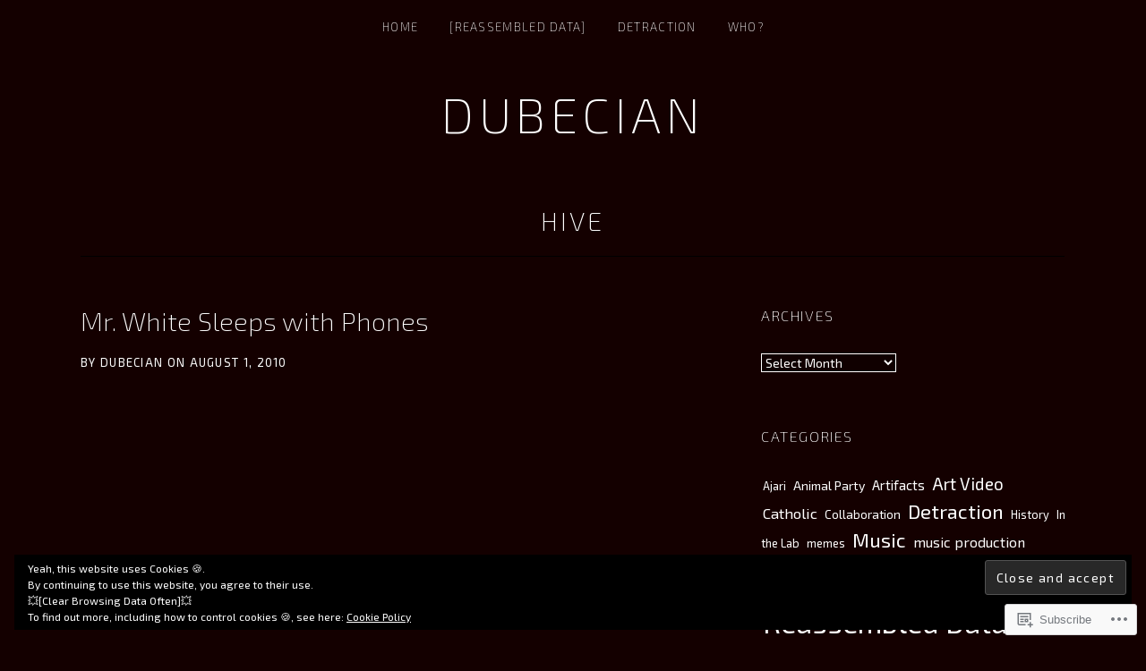

--- FILE ---
content_type: text/html; charset=UTF-8
request_url: https://dubecian.com/tag/hive/
body_size: 22168
content:
<!DOCTYPE html>
<html class="no-js" lang="en">
<head>
	<meta charset="UTF-8">
	<meta name="viewport" content="width=device-width, initial-scale=1">
	<link rel="profile" href="http://gmpg.org/xfn/11">
	<link rel="pingback" href="https://dubecian.com/xmlrpc.php">
	<script>(function(html){html.className = html.className.replace(/\bno-js\b/,'js')})(document.documentElement);</script>
<title>Hive &#8211; Dubecian</title>
<script type="text/javascript">
  WebFontConfig = {"google":{"families":["Exo+2:200:latin,latin-ext","Exo+2:r,i,b,bi:latin,latin-ext"]},"api_url":"https:\/\/fonts-api.wp.com\/css"};
  (function() {
    var wf = document.createElement('script');
    wf.src = '/wp-content/plugins/custom-fonts/js/webfont.js';
    wf.type = 'text/javascript';
    wf.async = 'true';
    var s = document.getElementsByTagName('script')[0];
    s.parentNode.insertBefore(wf, s);
	})();
</script><style id="jetpack-custom-fonts-css">.wf-active html{font-family:"Exo 2",sans-serif}.wf-active code, .wf-active kbd, .wf-active pre, .wf-active samp{font-family:"Exo 2",sans-serif}.wf-active body, .wf-active button, .wf-active input, .wf-active select, .wf-active textarea{font-family:"Exo 2",sans-serif}.wf-active code, .wf-active kbd, .wf-active pre, .wf-active samp, .wf-active tt, .wf-active var{font-family:"Exo 2",sans-serif}.wf-active ::-webkit-input-placeholder{font-family:"Exo 2",sans-serif}.wf-active :-moz-placeholder{font-family:"Exo 2",sans-serif}.wf-active ::-moz-placeholder{font-family:"Exo 2",sans-serif}.wf-active :-ms-input-placeholder{font-family:"Exo 2",sans-serif}.wf-active .site-navigation{font-family:"Exo 2",sans-serif}.wf-active .button, .wf-active button, .wf-active input[type="button"], .wf-active input[type="reset"], .wf-active input[type="submit"]{font-family:"Exo 2",sans-serif}.wf-active #infinite-handle span{font-family:"Exo 2",sans-serif}.wf-active h1{font-style:normal;font-weight:200}.wf-active h1, .wf-active h2, .wf-active h3, .wf-active h4, .wf-active h5, .wf-active h6{font-family:"Exo 2",sans-serif;font-weight:200;font-style:normal}.wf-active th{font-weight:200;font-style:normal}.wf-active thead{font-style:normal;font-weight:200}.wf-active .widget-title{font-style:normal;font-weight:200}.wf-active .site-header{font-style:normal;font-weight:200}.wf-active .site-title{font-weight:200;font-style:normal}@media screen and (min-width: 768px){.wf-active .site-title{font-style:normal;font-weight:200}}.wf-active .entry-title{font-weight:200;font-style:normal}.wf-active .page-header .entry-title{font-weight:200;font-style:normal}.wf-active .entry-content .section-title, .wf-active .section-title{font-weight:200;font-style:normal}.wf-active .comment-content h1, .wf-active .entry-content h1, .wf-active .page-content h1{font-weight:200;font-style:normal}.wf-active .comment-content h2, .wf-active .entry-content h2, .wf-active .page-content h2{font-weight:200;font-style:normal}.wf-active .comment-content h3, .wf-active .entry-content h3, .wf-active .page-content h3{font-weight:200;font-style:normal}.wf-active .comment-content h4, .wf-active .entry-content h4, .wf-active .page-content h4{font-style:normal;font-weight:200}.wf-active .comment-content h5, .wf-active .entry-content h5, .wf-active .page-content h5{font-weight:200;font-style:normal}.wf-active .comment-content h6, .wf-active .entry-content h6, .wf-active .page-content h6{font-weight:200;font-style:normal}.wf-active .page-title{font-weight:200;font-style:normal}.wf-active .comment-reply-title, .wf-active .comments-title{font-style:normal;font-weight:200}.wf-active .comment-reply-title small{font-style:normal;font-weight:200}.wf-active .comment-reply-title small a:before{font-style:normal;font-weight:200}.wf-active .aboutme_widget #am_headline{font-weight:200;font-style:normal}</style>
<meta name='robots' content='max-image-preview:large' />

<!-- Async WordPress.com Remote Login -->
<script id="wpcom_remote_login_js">
var wpcom_remote_login_extra_auth = '';
function wpcom_remote_login_remove_dom_node_id( element_id ) {
	var dom_node = document.getElementById( element_id );
	if ( dom_node ) { dom_node.parentNode.removeChild( dom_node ); }
}
function wpcom_remote_login_remove_dom_node_classes( class_name ) {
	var dom_nodes = document.querySelectorAll( '.' + class_name );
	for ( var i = 0; i < dom_nodes.length; i++ ) {
		dom_nodes[ i ].parentNode.removeChild( dom_nodes[ i ] );
	}
}
function wpcom_remote_login_final_cleanup() {
	wpcom_remote_login_remove_dom_node_classes( "wpcom_remote_login_msg" );
	wpcom_remote_login_remove_dom_node_id( "wpcom_remote_login_key" );
	wpcom_remote_login_remove_dom_node_id( "wpcom_remote_login_validate" );
	wpcom_remote_login_remove_dom_node_id( "wpcom_remote_login_js" );
	wpcom_remote_login_remove_dom_node_id( "wpcom_request_access_iframe" );
	wpcom_remote_login_remove_dom_node_id( "wpcom_request_access_styles" );
}

// Watch for messages back from the remote login
window.addEventListener( "message", function( e ) {
	if ( e.origin === "https://r-login.wordpress.com" ) {
		var data = {};
		try {
			data = JSON.parse( e.data );
		} catch( e ) {
			wpcom_remote_login_final_cleanup();
			return;
		}

		if ( data.msg === 'LOGIN' ) {
			// Clean up the login check iframe
			wpcom_remote_login_remove_dom_node_id( "wpcom_remote_login_key" );

			var id_regex = new RegExp( /^[0-9]+$/ );
			var token_regex = new RegExp( /^.*|.*|.*$/ );
			if (
				token_regex.test( data.token )
				&& id_regex.test( data.wpcomid )
			) {
				// We have everything we need to ask for a login
				var script = document.createElement( "script" );
				script.setAttribute( "id", "wpcom_remote_login_validate" );
				script.src = '/remote-login.php?wpcom_remote_login=validate'
					+ '&wpcomid=' + data.wpcomid
					+ '&token=' + encodeURIComponent( data.token )
					+ '&host=' + window.location.protocol
					+ '//' + window.location.hostname
					+ '&postid=656'
					+ '&is_singular=';
				document.body.appendChild( script );
			}

			return;
		}

		// Safari ITP, not logged in, so redirect
		if ( data.msg === 'LOGIN-REDIRECT' ) {
			window.location = 'https://wordpress.com/log-in?redirect_to=' + window.location.href;
			return;
		}

		// Safari ITP, storage access failed, remove the request
		if ( data.msg === 'LOGIN-REMOVE' ) {
			var css_zap = 'html { -webkit-transition: margin-top 1s; transition: margin-top 1s; } /* 9001 */ html { margin-top: 0 !important; } * html body { margin-top: 0 !important; } @media screen and ( max-width: 782px ) { html { margin-top: 0 !important; } * html body { margin-top: 0 !important; } }';
			var style_zap = document.createElement( 'style' );
			style_zap.type = 'text/css';
			style_zap.appendChild( document.createTextNode( css_zap ) );
			document.body.appendChild( style_zap );

			var e = document.getElementById( 'wpcom_request_access_iframe' );
			e.parentNode.removeChild( e );

			document.cookie = 'wordpress_com_login_access=denied; path=/; max-age=31536000';

			return;
		}

		// Safari ITP
		if ( data.msg === 'REQUEST_ACCESS' ) {
			console.log( 'request access: safari' );

			// Check ITP iframe enable/disable knob
			if ( wpcom_remote_login_extra_auth !== 'safari_itp_iframe' ) {
				return;
			}

			// If we are in a "private window" there is no ITP.
			var private_window = false;
			try {
				var opendb = window.openDatabase( null, null, null, null );
			} catch( e ) {
				private_window = true;
			}

			if ( private_window ) {
				console.log( 'private window' );
				return;
			}

			var iframe = document.createElement( 'iframe' );
			iframe.id = 'wpcom_request_access_iframe';
			iframe.setAttribute( 'scrolling', 'no' );
			iframe.setAttribute( 'sandbox', 'allow-storage-access-by-user-activation allow-scripts allow-same-origin allow-top-navigation-by-user-activation' );
			iframe.src = 'https://r-login.wordpress.com/remote-login.php?wpcom_remote_login=request_access&origin=' + encodeURIComponent( data.origin ) + '&wpcomid=' + encodeURIComponent( data.wpcomid );

			var css = 'html { -webkit-transition: margin-top 1s; transition: margin-top 1s; } /* 9001 */ html { margin-top: 46px !important; } * html body { margin-top: 46px !important; } @media screen and ( max-width: 660px ) { html { margin-top: 71px !important; } * html body { margin-top: 71px !important; } #wpcom_request_access_iframe { display: block; height: 71px !important; } } #wpcom_request_access_iframe { border: 0px; height: 46px; position: fixed; top: 0; left: 0; width: 100%; min-width: 100%; z-index: 99999; background: #23282d; } ';

			var style = document.createElement( 'style' );
			style.type = 'text/css';
			style.id = 'wpcom_request_access_styles';
			style.appendChild( document.createTextNode( css ) );
			document.body.appendChild( style );

			document.body.appendChild( iframe );
		}

		if ( data.msg === 'DONE' ) {
			wpcom_remote_login_final_cleanup();
		}
	}
}, false );

// Inject the remote login iframe after the page has had a chance to load
// more critical resources
window.addEventListener( "DOMContentLoaded", function( e ) {
	var iframe = document.createElement( "iframe" );
	iframe.style.display = "none";
	iframe.setAttribute( "scrolling", "no" );
	iframe.setAttribute( "id", "wpcom_remote_login_key" );
	iframe.src = "https://r-login.wordpress.com/remote-login.php"
		+ "?wpcom_remote_login=key"
		+ "&origin=aHR0cHM6Ly9kdWJlY2lhbi5jb20%3D"
		+ "&wpcomid=10037409"
		+ "&time=" + Math.floor( Date.now() / 1000 );
	document.body.appendChild( iframe );
}, false );
</script>
<link rel='dns-prefetch' href='//s0.wp.com' />
<link rel="alternate" type="application/rss+xml" title="Dubecian &raquo; Feed" href="https://dubecian.com/feed/" />
<link rel="alternate" type="application/rss+xml" title="Dubecian &raquo; Comments Feed" href="https://dubecian.com/comments/feed/" />
<link rel="alternate" type="application/rss+xml" title="Dubecian &raquo; Hive Tag Feed" href="https://dubecian.com/tag/hive/feed/" />
	<script type="text/javascript">
		/* <![CDATA[ */
		function addLoadEvent(func) {
			var oldonload = window.onload;
			if (typeof window.onload != 'function') {
				window.onload = func;
			} else {
				window.onload = function () {
					oldonload();
					func();
				}
			}
		}
		/* ]]> */
	</script>
	<style id='wp-emoji-styles-inline-css'>

	img.wp-smiley, img.emoji {
		display: inline !important;
		border: none !important;
		box-shadow: none !important;
		height: 1em !important;
		width: 1em !important;
		margin: 0 0.07em !important;
		vertical-align: -0.1em !important;
		background: none !important;
		padding: 0 !important;
	}
/*# sourceURL=wp-emoji-styles-inline-css */
</style>
<link crossorigin='anonymous' rel='stylesheet' id='all-css-2-1' href='/wp-content/plugins/gutenberg-core/v22.2.0/build/styles/block-library/style.css?m=1764855221i&cssminify=yes' type='text/css' media='all' />
<style id='wp-block-library-inline-css'>
.has-text-align-justify {
	text-align:justify;
}
.has-text-align-justify{text-align:justify;}

/*# sourceURL=wp-block-library-inline-css */
</style><style id='global-styles-inline-css'>
:root{--wp--preset--aspect-ratio--square: 1;--wp--preset--aspect-ratio--4-3: 4/3;--wp--preset--aspect-ratio--3-4: 3/4;--wp--preset--aspect-ratio--3-2: 3/2;--wp--preset--aspect-ratio--2-3: 2/3;--wp--preset--aspect-ratio--16-9: 16/9;--wp--preset--aspect-ratio--9-16: 9/16;--wp--preset--color--black: #000000;--wp--preset--color--cyan-bluish-gray: #abb8c3;--wp--preset--color--white: #ffffff;--wp--preset--color--pale-pink: #f78da7;--wp--preset--color--vivid-red: #cf2e2e;--wp--preset--color--luminous-vivid-orange: #ff6900;--wp--preset--color--luminous-vivid-amber: #fcb900;--wp--preset--color--light-green-cyan: #7bdcb5;--wp--preset--color--vivid-green-cyan: #00d084;--wp--preset--color--pale-cyan-blue: #8ed1fc;--wp--preset--color--vivid-cyan-blue: #0693e3;--wp--preset--color--vivid-purple: #9b51e0;--wp--preset--gradient--vivid-cyan-blue-to-vivid-purple: linear-gradient(135deg,rgb(6,147,227) 0%,rgb(155,81,224) 100%);--wp--preset--gradient--light-green-cyan-to-vivid-green-cyan: linear-gradient(135deg,rgb(122,220,180) 0%,rgb(0,208,130) 100%);--wp--preset--gradient--luminous-vivid-amber-to-luminous-vivid-orange: linear-gradient(135deg,rgb(252,185,0) 0%,rgb(255,105,0) 100%);--wp--preset--gradient--luminous-vivid-orange-to-vivid-red: linear-gradient(135deg,rgb(255,105,0) 0%,rgb(207,46,46) 100%);--wp--preset--gradient--very-light-gray-to-cyan-bluish-gray: linear-gradient(135deg,rgb(238,238,238) 0%,rgb(169,184,195) 100%);--wp--preset--gradient--cool-to-warm-spectrum: linear-gradient(135deg,rgb(74,234,220) 0%,rgb(151,120,209) 20%,rgb(207,42,186) 40%,rgb(238,44,130) 60%,rgb(251,105,98) 80%,rgb(254,248,76) 100%);--wp--preset--gradient--blush-light-purple: linear-gradient(135deg,rgb(255,206,236) 0%,rgb(152,150,240) 100%);--wp--preset--gradient--blush-bordeaux: linear-gradient(135deg,rgb(254,205,165) 0%,rgb(254,45,45) 50%,rgb(107,0,62) 100%);--wp--preset--gradient--luminous-dusk: linear-gradient(135deg,rgb(255,203,112) 0%,rgb(199,81,192) 50%,rgb(65,88,208) 100%);--wp--preset--gradient--pale-ocean: linear-gradient(135deg,rgb(255,245,203) 0%,rgb(182,227,212) 50%,rgb(51,167,181) 100%);--wp--preset--gradient--electric-grass: linear-gradient(135deg,rgb(202,248,128) 0%,rgb(113,206,126) 100%);--wp--preset--gradient--midnight: linear-gradient(135deg,rgb(2,3,129) 0%,rgb(40,116,252) 100%);--wp--preset--font-size--small: 14px;--wp--preset--font-size--medium: 20px;--wp--preset--font-size--large: 21px;--wp--preset--font-size--x-large: 42px;--wp--preset--font-size--normal: 16px;--wp--preset--font-size--huge: 29px;--wp--preset--font-family--albert-sans: 'Albert Sans', sans-serif;--wp--preset--font-family--alegreya: Alegreya, serif;--wp--preset--font-family--arvo: Arvo, serif;--wp--preset--font-family--bodoni-moda: 'Bodoni Moda', serif;--wp--preset--font-family--bricolage-grotesque: 'Bricolage Grotesque', sans-serif;--wp--preset--font-family--cabin: Cabin, sans-serif;--wp--preset--font-family--chivo: Chivo, sans-serif;--wp--preset--font-family--commissioner: Commissioner, sans-serif;--wp--preset--font-family--cormorant: Cormorant, serif;--wp--preset--font-family--courier-prime: 'Courier Prime', monospace;--wp--preset--font-family--crimson-pro: 'Crimson Pro', serif;--wp--preset--font-family--dm-mono: 'DM Mono', monospace;--wp--preset--font-family--dm-sans: 'DM Sans', sans-serif;--wp--preset--font-family--dm-serif-display: 'DM Serif Display', serif;--wp--preset--font-family--domine: Domine, serif;--wp--preset--font-family--eb-garamond: 'EB Garamond', serif;--wp--preset--font-family--epilogue: Epilogue, sans-serif;--wp--preset--font-family--fahkwang: Fahkwang, sans-serif;--wp--preset--font-family--figtree: Figtree, sans-serif;--wp--preset--font-family--fira-sans: 'Fira Sans', sans-serif;--wp--preset--font-family--fjalla-one: 'Fjalla One', sans-serif;--wp--preset--font-family--fraunces: Fraunces, serif;--wp--preset--font-family--gabarito: Gabarito, system-ui;--wp--preset--font-family--ibm-plex-mono: 'IBM Plex Mono', monospace;--wp--preset--font-family--ibm-plex-sans: 'IBM Plex Sans', sans-serif;--wp--preset--font-family--ibarra-real-nova: 'Ibarra Real Nova', serif;--wp--preset--font-family--instrument-serif: 'Instrument Serif', serif;--wp--preset--font-family--inter: Inter, sans-serif;--wp--preset--font-family--josefin-sans: 'Josefin Sans', sans-serif;--wp--preset--font-family--jost: Jost, sans-serif;--wp--preset--font-family--libre-baskerville: 'Libre Baskerville', serif;--wp--preset--font-family--libre-franklin: 'Libre Franklin', sans-serif;--wp--preset--font-family--literata: Literata, serif;--wp--preset--font-family--lora: Lora, serif;--wp--preset--font-family--merriweather: Merriweather, serif;--wp--preset--font-family--montserrat: Montserrat, sans-serif;--wp--preset--font-family--newsreader: Newsreader, serif;--wp--preset--font-family--noto-sans-mono: 'Noto Sans Mono', sans-serif;--wp--preset--font-family--nunito: Nunito, sans-serif;--wp--preset--font-family--open-sans: 'Open Sans', sans-serif;--wp--preset--font-family--overpass: Overpass, sans-serif;--wp--preset--font-family--pt-serif: 'PT Serif', serif;--wp--preset--font-family--petrona: Petrona, serif;--wp--preset--font-family--piazzolla: Piazzolla, serif;--wp--preset--font-family--playfair-display: 'Playfair Display', serif;--wp--preset--font-family--plus-jakarta-sans: 'Plus Jakarta Sans', sans-serif;--wp--preset--font-family--poppins: Poppins, sans-serif;--wp--preset--font-family--raleway: Raleway, sans-serif;--wp--preset--font-family--roboto: Roboto, sans-serif;--wp--preset--font-family--roboto-slab: 'Roboto Slab', serif;--wp--preset--font-family--rubik: Rubik, sans-serif;--wp--preset--font-family--rufina: Rufina, serif;--wp--preset--font-family--sora: Sora, sans-serif;--wp--preset--font-family--source-sans-3: 'Source Sans 3', sans-serif;--wp--preset--font-family--source-serif-4: 'Source Serif 4', serif;--wp--preset--font-family--space-mono: 'Space Mono', monospace;--wp--preset--font-family--syne: Syne, sans-serif;--wp--preset--font-family--texturina: Texturina, serif;--wp--preset--font-family--urbanist: Urbanist, sans-serif;--wp--preset--font-family--work-sans: 'Work Sans', sans-serif;--wp--preset--spacing--20: 0.44rem;--wp--preset--spacing--30: 0.67rem;--wp--preset--spacing--40: 1rem;--wp--preset--spacing--50: 1.5rem;--wp--preset--spacing--60: 2.25rem;--wp--preset--spacing--70: 3.38rem;--wp--preset--spacing--80: 5.06rem;--wp--preset--shadow--natural: 6px 6px 9px rgba(0, 0, 0, 0.2);--wp--preset--shadow--deep: 12px 12px 50px rgba(0, 0, 0, 0.4);--wp--preset--shadow--sharp: 6px 6px 0px rgba(0, 0, 0, 0.2);--wp--preset--shadow--outlined: 6px 6px 0px -3px rgb(255, 255, 255), 6px 6px rgb(0, 0, 0);--wp--preset--shadow--crisp: 6px 6px 0px rgb(0, 0, 0);}:where(.is-layout-flex){gap: 0.5em;}:where(.is-layout-grid){gap: 0.5em;}body .is-layout-flex{display: flex;}.is-layout-flex{flex-wrap: wrap;align-items: center;}.is-layout-flex > :is(*, div){margin: 0;}body .is-layout-grid{display: grid;}.is-layout-grid > :is(*, div){margin: 0;}:where(.wp-block-columns.is-layout-flex){gap: 2em;}:where(.wp-block-columns.is-layout-grid){gap: 2em;}:where(.wp-block-post-template.is-layout-flex){gap: 1.25em;}:where(.wp-block-post-template.is-layout-grid){gap: 1.25em;}.has-black-color{color: var(--wp--preset--color--black) !important;}.has-cyan-bluish-gray-color{color: var(--wp--preset--color--cyan-bluish-gray) !important;}.has-white-color{color: var(--wp--preset--color--white) !important;}.has-pale-pink-color{color: var(--wp--preset--color--pale-pink) !important;}.has-vivid-red-color{color: var(--wp--preset--color--vivid-red) !important;}.has-luminous-vivid-orange-color{color: var(--wp--preset--color--luminous-vivid-orange) !important;}.has-luminous-vivid-amber-color{color: var(--wp--preset--color--luminous-vivid-amber) !important;}.has-light-green-cyan-color{color: var(--wp--preset--color--light-green-cyan) !important;}.has-vivid-green-cyan-color{color: var(--wp--preset--color--vivid-green-cyan) !important;}.has-pale-cyan-blue-color{color: var(--wp--preset--color--pale-cyan-blue) !important;}.has-vivid-cyan-blue-color{color: var(--wp--preset--color--vivid-cyan-blue) !important;}.has-vivid-purple-color{color: var(--wp--preset--color--vivid-purple) !important;}.has-black-background-color{background-color: var(--wp--preset--color--black) !important;}.has-cyan-bluish-gray-background-color{background-color: var(--wp--preset--color--cyan-bluish-gray) !important;}.has-white-background-color{background-color: var(--wp--preset--color--white) !important;}.has-pale-pink-background-color{background-color: var(--wp--preset--color--pale-pink) !important;}.has-vivid-red-background-color{background-color: var(--wp--preset--color--vivid-red) !important;}.has-luminous-vivid-orange-background-color{background-color: var(--wp--preset--color--luminous-vivid-orange) !important;}.has-luminous-vivid-amber-background-color{background-color: var(--wp--preset--color--luminous-vivid-amber) !important;}.has-light-green-cyan-background-color{background-color: var(--wp--preset--color--light-green-cyan) !important;}.has-vivid-green-cyan-background-color{background-color: var(--wp--preset--color--vivid-green-cyan) !important;}.has-pale-cyan-blue-background-color{background-color: var(--wp--preset--color--pale-cyan-blue) !important;}.has-vivid-cyan-blue-background-color{background-color: var(--wp--preset--color--vivid-cyan-blue) !important;}.has-vivid-purple-background-color{background-color: var(--wp--preset--color--vivid-purple) !important;}.has-black-border-color{border-color: var(--wp--preset--color--black) !important;}.has-cyan-bluish-gray-border-color{border-color: var(--wp--preset--color--cyan-bluish-gray) !important;}.has-white-border-color{border-color: var(--wp--preset--color--white) !important;}.has-pale-pink-border-color{border-color: var(--wp--preset--color--pale-pink) !important;}.has-vivid-red-border-color{border-color: var(--wp--preset--color--vivid-red) !important;}.has-luminous-vivid-orange-border-color{border-color: var(--wp--preset--color--luminous-vivid-orange) !important;}.has-luminous-vivid-amber-border-color{border-color: var(--wp--preset--color--luminous-vivid-amber) !important;}.has-light-green-cyan-border-color{border-color: var(--wp--preset--color--light-green-cyan) !important;}.has-vivid-green-cyan-border-color{border-color: var(--wp--preset--color--vivid-green-cyan) !important;}.has-pale-cyan-blue-border-color{border-color: var(--wp--preset--color--pale-cyan-blue) !important;}.has-vivid-cyan-blue-border-color{border-color: var(--wp--preset--color--vivid-cyan-blue) !important;}.has-vivid-purple-border-color{border-color: var(--wp--preset--color--vivid-purple) !important;}.has-vivid-cyan-blue-to-vivid-purple-gradient-background{background: var(--wp--preset--gradient--vivid-cyan-blue-to-vivid-purple) !important;}.has-light-green-cyan-to-vivid-green-cyan-gradient-background{background: var(--wp--preset--gradient--light-green-cyan-to-vivid-green-cyan) !important;}.has-luminous-vivid-amber-to-luminous-vivid-orange-gradient-background{background: var(--wp--preset--gradient--luminous-vivid-amber-to-luminous-vivid-orange) !important;}.has-luminous-vivid-orange-to-vivid-red-gradient-background{background: var(--wp--preset--gradient--luminous-vivid-orange-to-vivid-red) !important;}.has-very-light-gray-to-cyan-bluish-gray-gradient-background{background: var(--wp--preset--gradient--very-light-gray-to-cyan-bluish-gray) !important;}.has-cool-to-warm-spectrum-gradient-background{background: var(--wp--preset--gradient--cool-to-warm-spectrum) !important;}.has-blush-light-purple-gradient-background{background: var(--wp--preset--gradient--blush-light-purple) !important;}.has-blush-bordeaux-gradient-background{background: var(--wp--preset--gradient--blush-bordeaux) !important;}.has-luminous-dusk-gradient-background{background: var(--wp--preset--gradient--luminous-dusk) !important;}.has-pale-ocean-gradient-background{background: var(--wp--preset--gradient--pale-ocean) !important;}.has-electric-grass-gradient-background{background: var(--wp--preset--gradient--electric-grass) !important;}.has-midnight-gradient-background{background: var(--wp--preset--gradient--midnight) !important;}.has-small-font-size{font-size: var(--wp--preset--font-size--small) !important;}.has-medium-font-size{font-size: var(--wp--preset--font-size--medium) !important;}.has-large-font-size{font-size: var(--wp--preset--font-size--large) !important;}.has-x-large-font-size{font-size: var(--wp--preset--font-size--x-large) !important;}.has-albert-sans-font-family{font-family: var(--wp--preset--font-family--albert-sans) !important;}.has-alegreya-font-family{font-family: var(--wp--preset--font-family--alegreya) !important;}.has-arvo-font-family{font-family: var(--wp--preset--font-family--arvo) !important;}.has-bodoni-moda-font-family{font-family: var(--wp--preset--font-family--bodoni-moda) !important;}.has-bricolage-grotesque-font-family{font-family: var(--wp--preset--font-family--bricolage-grotesque) !important;}.has-cabin-font-family{font-family: var(--wp--preset--font-family--cabin) !important;}.has-chivo-font-family{font-family: var(--wp--preset--font-family--chivo) !important;}.has-commissioner-font-family{font-family: var(--wp--preset--font-family--commissioner) !important;}.has-cormorant-font-family{font-family: var(--wp--preset--font-family--cormorant) !important;}.has-courier-prime-font-family{font-family: var(--wp--preset--font-family--courier-prime) !important;}.has-crimson-pro-font-family{font-family: var(--wp--preset--font-family--crimson-pro) !important;}.has-dm-mono-font-family{font-family: var(--wp--preset--font-family--dm-mono) !important;}.has-dm-sans-font-family{font-family: var(--wp--preset--font-family--dm-sans) !important;}.has-dm-serif-display-font-family{font-family: var(--wp--preset--font-family--dm-serif-display) !important;}.has-domine-font-family{font-family: var(--wp--preset--font-family--domine) !important;}.has-eb-garamond-font-family{font-family: var(--wp--preset--font-family--eb-garamond) !important;}.has-epilogue-font-family{font-family: var(--wp--preset--font-family--epilogue) !important;}.has-fahkwang-font-family{font-family: var(--wp--preset--font-family--fahkwang) !important;}.has-figtree-font-family{font-family: var(--wp--preset--font-family--figtree) !important;}.has-fira-sans-font-family{font-family: var(--wp--preset--font-family--fira-sans) !important;}.has-fjalla-one-font-family{font-family: var(--wp--preset--font-family--fjalla-one) !important;}.has-fraunces-font-family{font-family: var(--wp--preset--font-family--fraunces) !important;}.has-gabarito-font-family{font-family: var(--wp--preset--font-family--gabarito) !important;}.has-ibm-plex-mono-font-family{font-family: var(--wp--preset--font-family--ibm-plex-mono) !important;}.has-ibm-plex-sans-font-family{font-family: var(--wp--preset--font-family--ibm-plex-sans) !important;}.has-ibarra-real-nova-font-family{font-family: var(--wp--preset--font-family--ibarra-real-nova) !important;}.has-instrument-serif-font-family{font-family: var(--wp--preset--font-family--instrument-serif) !important;}.has-inter-font-family{font-family: var(--wp--preset--font-family--inter) !important;}.has-josefin-sans-font-family{font-family: var(--wp--preset--font-family--josefin-sans) !important;}.has-jost-font-family{font-family: var(--wp--preset--font-family--jost) !important;}.has-libre-baskerville-font-family{font-family: var(--wp--preset--font-family--libre-baskerville) !important;}.has-libre-franklin-font-family{font-family: var(--wp--preset--font-family--libre-franklin) !important;}.has-literata-font-family{font-family: var(--wp--preset--font-family--literata) !important;}.has-lora-font-family{font-family: var(--wp--preset--font-family--lora) !important;}.has-merriweather-font-family{font-family: var(--wp--preset--font-family--merriweather) !important;}.has-montserrat-font-family{font-family: var(--wp--preset--font-family--montserrat) !important;}.has-newsreader-font-family{font-family: var(--wp--preset--font-family--newsreader) !important;}.has-noto-sans-mono-font-family{font-family: var(--wp--preset--font-family--noto-sans-mono) !important;}.has-nunito-font-family{font-family: var(--wp--preset--font-family--nunito) !important;}.has-open-sans-font-family{font-family: var(--wp--preset--font-family--open-sans) !important;}.has-overpass-font-family{font-family: var(--wp--preset--font-family--overpass) !important;}.has-pt-serif-font-family{font-family: var(--wp--preset--font-family--pt-serif) !important;}.has-petrona-font-family{font-family: var(--wp--preset--font-family--petrona) !important;}.has-piazzolla-font-family{font-family: var(--wp--preset--font-family--piazzolla) !important;}.has-playfair-display-font-family{font-family: var(--wp--preset--font-family--playfair-display) !important;}.has-plus-jakarta-sans-font-family{font-family: var(--wp--preset--font-family--plus-jakarta-sans) !important;}.has-poppins-font-family{font-family: var(--wp--preset--font-family--poppins) !important;}.has-raleway-font-family{font-family: var(--wp--preset--font-family--raleway) !important;}.has-roboto-font-family{font-family: var(--wp--preset--font-family--roboto) !important;}.has-roboto-slab-font-family{font-family: var(--wp--preset--font-family--roboto-slab) !important;}.has-rubik-font-family{font-family: var(--wp--preset--font-family--rubik) !important;}.has-rufina-font-family{font-family: var(--wp--preset--font-family--rufina) !important;}.has-sora-font-family{font-family: var(--wp--preset--font-family--sora) !important;}.has-source-sans-3-font-family{font-family: var(--wp--preset--font-family--source-sans-3) !important;}.has-source-serif-4-font-family{font-family: var(--wp--preset--font-family--source-serif-4) !important;}.has-space-mono-font-family{font-family: var(--wp--preset--font-family--space-mono) !important;}.has-syne-font-family{font-family: var(--wp--preset--font-family--syne) !important;}.has-texturina-font-family{font-family: var(--wp--preset--font-family--texturina) !important;}.has-urbanist-font-family{font-family: var(--wp--preset--font-family--urbanist) !important;}.has-work-sans-font-family{font-family: var(--wp--preset--font-family--work-sans) !important;}
/*# sourceURL=global-styles-inline-css */
</style>

<style id='classic-theme-styles-inline-css'>
/*! This file is auto-generated */
.wp-block-button__link{color:#fff;background-color:#32373c;border-radius:9999px;box-shadow:none;text-decoration:none;padding:calc(.667em + 2px) calc(1.333em + 2px);font-size:1.125em}.wp-block-file__button{background:#32373c;color:#fff;text-decoration:none}
/*# sourceURL=/wp-includes/css/classic-themes.min.css */
</style>
<link crossorigin='anonymous' rel='stylesheet' id='all-css-4-1' href='/_static/??-eJyNkFluwkAMQC9Ux0qKIHxUPctkMKlhNo0dELfHLIJWRRE/o7H1njc8FvA5KSXFEqaRk6DPQ8h+L9g1bd+0IBxLIKh0aBa4YdEHAaKnQI0X+cBfheIEz1qVLB+L0wsRacOOAkXD5rRjMQeGoVQSAXsjTxH0x0T5593SeKcwD8LWJaETIbURRK4IG/++/HqzN1rtSIvz+7ntKtn5RvuOV+MZzkkjZbCjO+Wc/gSwDY7rRf2OX+2yb/vPrluvdmfN57HB&cssminify=yes' type='text/css' media='all' />
<link crossorigin='anonymous' rel='stylesheet' id='print-css-5-1' href='/wp-content/mu-plugins/global-print/global-print.css?m=1465851035i&cssminify=yes' type='text/css' media='print' />
<style id='jetpack-global-styles-frontend-style-inline-css'>
:root { --font-headings: unset; --font-base: unset; --font-headings-default: -apple-system,BlinkMacSystemFont,"Segoe UI",Roboto,Oxygen-Sans,Ubuntu,Cantarell,"Helvetica Neue",sans-serif; --font-base-default: -apple-system,BlinkMacSystemFont,"Segoe UI",Roboto,Oxygen-Sans,Ubuntu,Cantarell,"Helvetica Neue",sans-serif;}
/*# sourceURL=jetpack-global-styles-frontend-style-inline-css */
</style>
<link crossorigin='anonymous' rel='stylesheet' id='all-css-8-1' href='/wp-content/themes/h4/global.css?m=1420737423i&cssminify=yes' type='text/css' media='all' />
<script type="text/javascript" id="wpcom-actionbar-placeholder-js-extra">
/* <![CDATA[ */
var actionbardata = {"siteID":"10037409","postID":"0","siteURL":"https://dubecian.com","xhrURL":"https://dubecian.com/wp-admin/admin-ajax.php","nonce":"0b2adfe689","isLoggedIn":"","statusMessage":"","subsEmailDefault":"instantly","proxyScriptUrl":"https://s0.wp.com/wp-content/js/wpcom-proxy-request.js?m=1513050504i&amp;ver=20211021","i18n":{"followedText":"New posts from this site will now appear in your \u003Ca href=\"https://wordpress.com/reader\"\u003EReader\u003C/a\u003E","foldBar":"Collapse this bar","unfoldBar":"Expand this bar","shortLinkCopied":"Shortlink copied to clipboard."}};
//# sourceURL=wpcom-actionbar-placeholder-js-extra
/* ]]> */
</script>
<script type="text/javascript" id="jetpack-mu-wpcom-settings-js-before">
/* <![CDATA[ */
var JETPACK_MU_WPCOM_SETTINGS = {"assetsUrl":"https://s0.wp.com/wp-content/mu-plugins/jetpack-mu-wpcom-plugin/sun/jetpack_vendor/automattic/jetpack-mu-wpcom/src/build/"};
//# sourceURL=jetpack-mu-wpcom-settings-js-before
/* ]]> */
</script>
<script crossorigin='anonymous' type='text/javascript'  src='/_static/??-eJzTLy/QTc7PK0nNK9HPKtYvyinRLSjKr6jUyyrW0QfKZeYl55SmpBaDJLMKS1OLKqGUXm5mHkFFurmZ6UWJJalQxfa5tobmRgamxgZmFpZZACbyLJI='></script>
<script type="text/javascript" id="rlt-proxy-js-after">
/* <![CDATA[ */
	rltInitialize( {"token":null,"iframeOrigins":["https:\/\/widgets.wp.com"]} );
//# sourceURL=rlt-proxy-js-after
/* ]]> */
</script>
<link rel="EditURI" type="application/rsd+xml" title="RSD" href="https://lcdubec.wordpress.com/xmlrpc.php?rsd" />
<meta name="generator" content="WordPress.com" />

<!-- Jetpack Open Graph Tags -->
<meta property="og:type" content="website" />
<meta property="og:title" content="Hive &#8211; Dubecian" />
<meta property="og:url" content="https://dubecian.com/tag/hive/" />
<meta property="og:site_name" content="Dubecian" />
<meta property="og:image" content="https://dubecian.com/wp-content/uploads/2021/06/icon.png?w=200" />
<meta property="og:image:width" content="200" />
<meta property="og:image:height" content="200" />
<meta property="og:image:alt" content="" />
<meta property="og:locale" content="en_US" />
<meta name="twitter:creator" content="@Dubecian" />
<meta name="twitter:site" content="@Dubecian" />

<!-- End Jetpack Open Graph Tags -->
<link rel='openid.server' href='https://dubecian.com/?openidserver=1' />
<link rel='openid.delegate' href='https://dubecian.com/' />
<link rel="search" type="application/opensearchdescription+xml" href="https://dubecian.com/osd.xml" title="Dubecian" />
<link rel="search" type="application/opensearchdescription+xml" href="https://s1.wp.com/opensearch.xml" title="WordPress.com" />
<meta name="theme-color" content="#140000" />
<meta name="description" content="Posts about Hive written by Dubecian" />
<style type="text/css" id="custom-background-css">
body.custom-background { background-color: #140000; }
</style>
	<style id='obsidian-custom-css' type='text/css'>
	.obsidian-background-overlay:before {background-color: #140000;opacity: 0;}.background-cover .obsidian-background-overlay {background-image: url("");background-position: center top;}
</style>
<style type="text/css" id="custom-colors-css">    .site-navigation .sub-menu a {
        color: rgba(255, 255, 255, 0.7);
    }
    .site-navigation .sub-menu a:hover {
        color: rgba(255, 255, 255, 1);
    }
    @media screen and (max-width: 767px) {
		.site-navigation a {
	        color: rgba(255, 255, 255, 0.7) !important;
		}
		.site-navigation a:hover,
		.site-navigation a:active {
	        color: rgba(255, 255, 255, 1) !important;
		}
	}
    @media screen and (min-width: 768px) {
		.site-navigation .sub-menu li {
			border-top: 1px solid rgba(255, 255, 255, 0.1);
		}
	}
button,
			input,
			select,
			textarea { background-color: #000000;}
button,
			input,
			select,
			textarea { background-color: rgba( 0, 0, 0, 0.2 );}
button,
			input[type="button"],
			input[type="reset"],
			input[type="submit"],
			.button { background-color: #000000;}
button,
			input[type="button"],
			input[type="reset"],
			input[type="submit"],
			.button { background-color: rgba( 0, 0, 0, 0.15 );}
button:hover,
			input[type="button"]:hover,
			input[type="reset"]:hover,
			input[type="submit"]:hover,
			.button:hover,
			button:focus,
			input[type="button"]:focus,
			input[type="reset"]:focus,
			input[type="submit"]:focus,
			.button:focus { background-color: #000000;}
button:hover,
			input[type="button"]:hover,
			input[type="reset"]:hover,
			input[type="submit"]:hover,
			.button:hover,
			button:focus,
			input[type="button"]:focus,
			input[type="reset"]:focus,
			input[type="submit"]:focus,
			.button:focus { background-color: rgba( 0, 0, 0, 0.8 );}
.site-navigation .menu > .current-menu-item > a,
			.site-navigation .menu > .current-menu-parent > a,
			.site-navigation .menu > .current-menu-ancester > a { color: #FFFFFF;}
.button-alt { color: #FFFFFF;}
input[type="email"],
			input[type="password"],
			input[type="search"],
			input[type="text"],
			input[type="url"],
			textarea { color: #FFFFFF;}
button:hover,
			input[type="button"]:hover,
			input[type="reset"]:hover,
			input[type="submit"]:hover,
			.button:hover,
			button:focus,
			input[type="button"]:focus,
			input[type="reset"]:focus,
			input[type="submit"]:focus,
			.button:focus { color: #FFFFFF;}
::-webkit-input-placeholder { color: #ABABAB;}
:-moz-placeholder { color: #ABABAB;}
::-moz-placeholder { color: #ABABAB;}
:-ms-input-placeholder { color: #ABABAB;}
body { background-color: #140000;}
hr { background-color: #140000;}
hr { background-color: rgba( 20, 0, 0, 0.2 );}
.post-password-form p input[type="submit"] { background-color: #140000;}
.post-password-form p input[type="submit"] { background-color: rgba( 20, 0, 0, 0.4 );}
.comments-area { border-top-color: #000000;}
.comment-list + .comment-respond { border-top-color: #000000;}
.comment-list article { border-top-color: #000000;}
.comment-list article { border-color: #000000;}
.no-comments { border-top-color: #000000;}
.home.blog .home-widgets { border-top-color: #000000;}
.footer-widgets { border-top-color: #000000;}
.widget_archive li,
			.widget_categories li,
			.widget_meta li,
			.widget_nav_menu li,
			.widget_pages li { border-top-color: #000000;}
.widget_archive ul,
			.widget_categories ul,
			.widget_meta ul,
			.widget_nav_menu ul,
			.widget_pages ul { border-bottom-color: #000000;}
.comment-navigation { border-top-color: #000000;}
.comment-navigation { border-bottom-color: #000000;}
.page-links { border-top-color: #000000;}
legend { border-bottom-color: #000000;}
.page-header .entry-title { border-bottom-color: #000000;}
.page-title { border-bottom-color: #000000;}
.post-type-navigation { border-bottom-color: #000000;}
blockquote { border-left-color: #000000;}
pre { border-color: #000000;}
abbr[title] { border-bottom-color: #000000;}
th, td { border-color: #000000;}
input, textarea { border-color: #000000;}
.pagination { border-top-color: #000000;}
.post-navigation,
			.posts-navigation { border-top-color: #000000;}
.post-type-navigation { border-bottom-color: #000000;}
.social-navigation { border-top-color: #000000;}
.obsidian-mejs-container.mejs-container { border-top-color: #000000;}
body .wp-audio-shortcode,
			body .wp-playlist-current-item,
			body .wp-playlist-tracks,
			body .wp-playlist-item { border-color: #000000;}
body .wp-playlist-item:last-child { border-color: #000000;}
.search-form .search-field { border-color: #000000;}
#infinite-handle { border-top-color: #000000;}
#infinite-handle span { border-color: #000000;}
.site-navigation-toggle:hover, .site-navigation-toggle:focus { color: #FF0000;}
.no-custom-background .site-navigation .menu { border-color: #0A0000;}
.no-custom-background .site-navigation .sub-menu { border-color: #0A0000;}
.no-custom-background .site-navigation .sub-menu:after { border-bottom-color: #0A0000;}
.obsidian-mejs-container.mejs-container .mejs-controls .mejs-time-rail .mejs-time-float-corner { border-top-color: #0A0000;}
input[type="email"]:focus,
			input[type="password"]:focus,
			input[type="search"]:focus,
			input[type="text"]:focus,
			input[type="url"]:focus,
			textarea:focus { border-color: #000000;}
body { color: #FFFFFF;}
a { color: #FFFFFF;}
h1, h2, h3, h4, h5, h6 { color: #FFFFFF;}
blockquote { color: #FFFFFF;}
blockquote cite,
			blockquote small { color: #FFFFFF;}
caption { color: #FFFFFF;}
thead { color: #FFFFFF;}
legend { color: #FFFFFF;}
.site-title { color: #FFFFFF;}
.entry-header .entry-meta { color: #FFFFFF;}
.page-header .entry-title { color: #FFFFFF;}
.page-title { color: #FFFFFF;}
.comments-title,
			.comment-reply-title { color: #FFFFFF;}
.comment-form label { color: #FFFFFF;}
.widget_calendar table thead th { color: #FFFFFF;}
.credits { color: #FFFFFF;}
.page-links { color: #FFFFFF;}
.post-type-navigation { color: #FFFFFF;}
.site-navigation-toggle { color: #FFFFFF;}
.social-navigation a { color: #FFFFFF;}
.obsidian-mejs-container.mejs-container button { color: #FFFFFF;}
.block-grid-item-title { color: #FFFFFF;}
.infinite-footer { color: #ffffff;}
#infinite-footer .blog-info,
			#infinite-footer .blog-credits { color: #FFFFFF;}
.aboutme_widget #am_name a { color: #FFFFFF;}
.widget-area .milestone-countdown .difference { color: #FFFFFF;}
label { color: #FFFFFF;}
.entry-terms .term-list { color: #FFFFFF;}
.post-password-form p input[type="submit"] { color: #FFFFFF;}
.comment-list .reply a { color: #FFFFFF;}
.comment-metadata,
			.pingback .edit-link { color: #FFFFFF;}
.comment-notes,
			.comment-awaiting-moderation,
			.logged-in-as,
			.form-allowed-tags { color: #FFFFFF;}
.no-comments { color: #FFFFFF;}
.widget_recent_comments a.url { color: #FFFFFF;}
.widget_rss .widget-title .rsswidget:first-child:after { color: #FFFFFF;}
.comment-navigation { color: #FFFFFF;}
.page-links a { color: #FFFFFF;}
.page-links > .page-links-title { color: #FFFFFF;}
.pagination { color: #FFFFFF;}
.site-navigation .menu-item-has-children:hover .sub-menu li,
			.site-navigation .menu-item-has-children:focus .sub-menu li { color: #FFFFFF;}
figcaption,
			.wp-caption-text { color: #FFFFFF;}
.obsidian-mejs-container.mejs-container .mejs-controls .mejs-time { color: #FFFFFF;}
a:hover, a:focus { color: #FFFFFF;}
input:focus,
			textarea:focus { color: #FFFFFF;}
.post-password-form p input[type="submit"]:hover,
			.post-password-form p input[type="submit"]:focus { color: #FFFFFF;}
.site-navigation a:hover,
			.site-navigation a:focus { color: #FFFFFF;}
.site-navigation .menu-item-has-children:hover,
			.site-navigation .menu-item-has-children:focus { color: #FFFFFF;}
#infinite-handle span:hover,
			#infinite-handle span:focus { color: #FFFFFF;}
input[type="email"]:focus,
			input[type="password"]:focus,
			input[type="search"]:focus,
			input[type="text"]:focus,
			input[type="url"]:focus,
			textarea:focus { color: #FFFFFF;}
.social-navigation a:hover { color: #FFFFFF;}
body .wp-playlist-light,
			body .wp-playlist-light .wp-playlist-caption,
			body .wp-playlist-current-item .wp-playlist-item-title,
			body .wp-playlist-playing { color: #FFFFFF;}
body .wp-playlist-item:hover,
			body .wp-playlist-item:focus,
			body .wp-playlist-playing,
			body .wp-playlist-light .wp-playlist-playing { color: #FFFFFF;}
body .wp-playlist-item-artist { color: #FFFFFF;}
#infinite-handle span { color: #FFFFFF;}
.widget-area .milestone-header { background-color: #FFFFFF;}
.button-alt { background-color: #ffffff;}
.button-alt { background-color: rgba( 255, 255, 255, 0.4 );}
.obsidian-mejs-container.mejs-container .mejs-controls .mejs-time-rail .mejs-time-total,
			.obsidian-mejs-container.mejs-container .mejs-controls .mejs-time-rail .mejs-time-loaded,
			.obsidian-mejs-container.mejs-container .mejs-controls .mejs-time-rail .mejs-time-float { background-color: #ffffff;}
.obsidian-mejs-container.mejs-container .mejs-controls .mejs-time-rail .mejs-time-total,
			.obsidian-mejs-container.mejs-container .mejs-controls .mejs-time-rail .mejs-time-loaded,
			.obsidian-mejs-container.mejs-container .mejs-controls .mejs-time-rail .mejs-time-float { background-color: rgba( 255, 255, 255, 0.2 );}
.obsidian-mejs-container.mejs-container .mejs-controls .mejs-time-rail .mejs-time-current { background-color: #ffffff;}
.obsidian-mejs-container.mejs-container .mejs-controls .mejs-time-rail .mejs-time-current { background-color: rgba( 255, 255, 255, 0.2 );}
.obsidian-mejs-container.mejs-container .mejs-controls .mejs-horizontal-volume-slider .mejs-horizontal-volume-current { background-color: #ffffff;}
.obsidian-mejs-container.mejs-container .mejs-controls .mejs-horizontal-volume-slider .mejs-horizontal-volume-current { background-color: rgba( 255, 255, 255, 0.2 );}
#infinite-handle span { background-color: #ffffff;}
#infinite-handle span { background-color: rgba( 255, 255, 255, 0.4 );}
#infinite-handle span:hover,
			#infinite-handle span:focus { background-color: #ffffff;}
#infinite-handle span:hover,
			#infinite-handle span:focus { background-color: rgba( 255, 255, 255, 0.8 );}
#infinite-footer { background-color: #ffffff;}
#infinite-footer { background-color: rgba( 255, 255, 255, 0.2 );}
.button-alt:hover, .button-alt:focus { background-color: #ffffff;}
.button-alt:hover, .button-alt:focus { background-color: rgba( 255, 255, 255, 0.8 );}
select { border-color: #FFFFFF;}
</style>
<link rel="icon" href="https://dubecian.com/wp-content/uploads/2021/06/icon.png?w=32" sizes="32x32" />
<link rel="icon" href="https://dubecian.com/wp-content/uploads/2021/06/icon.png?w=192" sizes="192x192" />
<link rel="apple-touch-icon" href="https://dubecian.com/wp-content/uploads/2021/06/icon.png?w=180" />
<meta name="msapplication-TileImage" content="https://dubecian.com/wp-content/uploads/2021/06/icon.png?w=270" />
<link crossorigin='anonymous' rel='stylesheet' id='all-css-0-3' href='/_static/??-eJxtjssKwjAQRX/IOJaKXYmfIiG5tNPmRWfS4N9bQd3o9hzu4VIrxuWkSEqxmhLqyElohhbrFrOjVlyOb0FS08fdNySfV7JVc7Sq7L4rF6wIO6MTIsyEULCSZ1FaISUn4Q1mY48sv+ToRA70/1ZjP0KFUHebF4YJtpEilmAVQqKPgFfgFq/d0A+XoTv15/kJuktWig==&cssminify=yes' type='text/css' media='all' />
</head>

<body class="archive tag tag-hive tag-1205751 custom-background wp-theme-premiumobsidian customizer-styles-applied jetpack-reblog-enabled custom-colors" itemscope="itemscope" itemtype="http://schema.org/Blog">

	
	<div class="obsidian-background-overlay"></div>
	<div id="page" class="hfeed site">
		<a class="skip-link screen-reader-text" href="#content">Skip to content</a>

		
		
<header id="masthead" class="site-header" role="banner" itemscope itemtype="http://schema.org/WPHeader">

	
	<div class="site-branding"><a href="https://dubecian.com/" class="site-logo-link" rel="home" itemprop="url"></a><h1 class="site-title"><a href="https://dubecian.com/" rel="home">Dubecian</a></h1><div class="site-description screen-reader-text">[production notes and other reassembled data]</div></div>
	<nav id="site-navigation" class="site-navigation" role="navigation" itemscope itemtype="http://schema.org/SiteNavigationElement">
					<button class="site-navigation-toggle">Menu</button>
		
		<ul id="menu-main" class="menu"><li id="menu-item-335" class="menu-item menu-item-type-post_type menu-item-object-page menu-item-home menu-item-335"><a href="https://dubecian.com/">Home</a></li>
<li id="menu-item-330" class="menu-item menu-item-type-post_type menu-item-object-page current_page_parent menu-item-330"><a href="https://dubecian.com/reassembled-data/" title="reassembled data">[reassembled data]</a></li>
<li id="menu-item-365" class="menu-item menu-item-type-post_type menu-item-object-page menu-item-365"><a href="https://dubecian.com/detraction/" title="Music">Detraction</a></li>
<li id="menu-item-474" class="menu-item menu-item-type-post_type menu-item-object-page menu-item-474"><a href="https://dubecian.com/who/" title="Who/What/Where">Who?</a></li>
</ul>	</nav>

	
</header>

		
		<div id="content" class="site-content">

			
<main id="primary" class="content-area" role="main">

	
	
		<header class="page-header"><h1 class="page-title" itemprop="title"><a href="https://dubecian.com/reassembled-data/" itemprop="url">Hive</a></h1></header>
		
		
			
<article id="post-656" class="post-656 post type-post status-publish format-standard hentry category-music tag-19312 tag-hive tag-nonmethod tag-remix" itemscope itemtype="http://schema.org/BlogPosting" itemprop="blogPost">
	<header class="entry-header">
		<h1 class="entry-title" itemprop="headline"><a class="permalink" href="https://dubecian.com/2010/08/01/mr-white-sleeps-with-phones/" rel="bookmark" itemprop="url">Mr. White Sleeps with&nbsp;Phones</a></h1>
		<div class="entry-meta">
				<span class="posted-by byline">
		by <span class="entry-author author vcard" itemprop="author" itemscope itemtype="http://schema.org/Person"><a class="url fn n" href="https://dubecian.com/author/lcdubec/" rel="author" itemprop="url"><span itemprop="name">Dubecian</span></a></span>	</span>
					<span class="posted-on">
		<span class="sep">on</span> <span class="entry-date"><a href="https://dubecian.com/2010/08/01/mr-white-sleeps-with-phones/" rel="bookmark"><time class="entry-time published" datetime="2010-08-01T19:30:50-05:00" itemprop="datePublished">August 1, 2010</time><time class="entry-time updated" datetime="2020-03-09T19:40:38-05:00" itemprop="dateModified">March 9, 2020</time></a></span>	</span>
			</div>
	</header>

	
	<div class="entry-content" itemprop="articleBody">
				<div class="jetpack-video-wrapper"><span class="embed-youtube" style="text-align:center; display: block;"><iframe class="youtube-player" width="560" height="315" src="https://www.youtube.com/embed/kbvfVMMf8A8?version=3&#038;rel=1&#038;showsearch=0&#038;showinfo=1&#038;iv_load_policy=1&#038;fs=1&#038;hl=en&#038;autohide=2&#038;wmode=transparent" allowfullscreen="true" style="border:0;" sandbox="allow-scripts allow-same-origin allow-popups allow-presentation allow-popups-to-escape-sandbox"></iframe></span></div>
<p>&#8216;Mr. White Sleeps with Phones&#8217; <em>[named after a roommate who slept with the house phone]</em><br />
<a href="https://youtu.be/5SaFTm2bcac" target="_blank" rel="noopener">A Variance of the Amen Break</a><br />
[<a href="https://youtu.be/jnvB8QRBe4o" target="_blank" rel="noopener">LTJ Bukem- Demons Theme</a>] <em>was sampled</em></p>
					</div>

	<footer class="entry-footer">
					</footer>
</article>

		
			
<article id="post-600" class="post-600 post type-post status-publish format-standard hentry category-music category-video tag-19312 tag-hive tag-nonmethod tag-sound-design" itemscope itemtype="http://schema.org/BlogPosting" itemprop="blogPost">
	<header class="entry-header">
		<h1 class="entry-title" itemprop="headline"><a class="permalink" href="https://dubecian.com/2010/03/11/open-up-let-sky-dance/" rel="bookmark" itemprop="url">open up (let sky&nbsp;dance)</a></h1>
		<div class="entry-meta">
				<span class="posted-by byline">
		by <span class="entry-author author vcard" itemprop="author" itemscope itemtype="http://schema.org/Person"><a class="url fn n" href="https://dubecian.com/author/lcdubec/" rel="author" itemprop="url"><span itemprop="name">Dubecian</span></a></span>	</span>
					<span class="posted-on">
		<span class="sep">on</span> <span class="entry-date"><a href="https://dubecian.com/2010/03/11/open-up-let-sky-dance/" rel="bookmark"><time class="entry-time published" datetime="2010-03-11T20:44:53-06:00" itemprop="datePublished">March 11, 2010</time><time class="entry-time updated" datetime="2020-03-08T20:49:41-05:00" itemprop="dateModified">March 8, 2020</time></a></span>	</span>
			</div>
	</header>

	
	<div class="entry-content" itemprop="articleBody">
				<div class="jetpack-video-wrapper"><span class="embed-youtube" style="text-align:center; display: block;"><iframe class="youtube-player" width="560" height="315" src="https://www.youtube.com/embed/ahqytOOdpxk?version=3&#038;rel=1&#038;showsearch=0&#038;showinfo=1&#038;iv_load_policy=1&#038;fs=1&#038;hl=en&#038;autohide=2&#038;wmode=transparent" allowfullscreen="true" style="border:0;" sandbox="allow-scripts allow-same-origin allow-popups allow-presentation allow-popups-to-escape-sandbox"></iframe></span></div>
<p>Composed and remixed by l.c.dubec at the &#8220;Hive&#8221; sometime during 2002. Michael Stearns is sampled (&#8220;Life In The Gravity Well&#8221; from Planetary Unfolding). Enjoy.</p>
					</div>

	<footer class="entry-footer">
					</footer>
</article>

		
		
	
	
</main>


	<div id="secondary" class="main-sidebar widget-area" role="complementary" itemscope itemtype="http://schema.org/WPSideBar">

		
		<div id="archives-4" class="widget widget_archive"><h2 class="widget-title">Archives</h2>		<label class="screen-reader-text" for="archives-dropdown-4">Archives</label>
		<select id="archives-dropdown-4" name="archive-dropdown">
			
			<option value="">Select Month</option>
				<option value='https://dubecian.com/2025/10/'> October 2025 &nbsp;(2)</option>
	<option value='https://dubecian.com/2025/06/'> June 2025 &nbsp;(5)</option>
	<option value='https://dubecian.com/2025/05/'> May 2025 &nbsp;(2)</option>
	<option value='https://dubecian.com/2025/02/'> February 2025 &nbsp;(1)</option>
	<option value='https://dubecian.com/2024/11/'> November 2024 &nbsp;(2)</option>
	<option value='https://dubecian.com/2024/10/'> October 2024 &nbsp;(1)</option>
	<option value='https://dubecian.com/2024/08/'> August 2024 &nbsp;(1)</option>
	<option value='https://dubecian.com/2024/07/'> July 2024 &nbsp;(1)</option>
	<option value='https://dubecian.com/2024/06/'> June 2024 &nbsp;(1)</option>
	<option value='https://dubecian.com/2024/05/'> May 2024 &nbsp;(1)</option>
	<option value='https://dubecian.com/2024/04/'> April 2024 &nbsp;(2)</option>
	<option value='https://dubecian.com/2024/03/'> March 2024 &nbsp;(3)</option>
	<option value='https://dubecian.com/2024/01/'> January 2024 &nbsp;(3)</option>
	<option value='https://dubecian.com/2023/10/'> October 2023 &nbsp;(3)</option>
	<option value='https://dubecian.com/2023/09/'> September 2023 &nbsp;(2)</option>
	<option value='https://dubecian.com/2023/08/'> August 2023 &nbsp;(1)</option>
	<option value='https://dubecian.com/2023/06/'> June 2023 &nbsp;(1)</option>
	<option value='https://dubecian.com/2023/05/'> May 2023 &nbsp;(1)</option>
	<option value='https://dubecian.com/2023/04/'> April 2023 &nbsp;(3)</option>
	<option value='https://dubecian.com/2023/03/'> March 2023 &nbsp;(2)</option>
	<option value='https://dubecian.com/2023/02/'> February 2023 &nbsp;(3)</option>
	<option value='https://dubecian.com/2022/12/'> December 2022 &nbsp;(1)</option>
	<option value='https://dubecian.com/2022/08/'> August 2022 &nbsp;(1)</option>
	<option value='https://dubecian.com/2022/07/'> July 2022 &nbsp;(1)</option>
	<option value='https://dubecian.com/2022/06/'> June 2022 &nbsp;(1)</option>
	<option value='https://dubecian.com/2022/05/'> May 2022 &nbsp;(2)</option>
	<option value='https://dubecian.com/2022/04/'> April 2022 &nbsp;(2)</option>
	<option value='https://dubecian.com/2021/12/'> December 2021 &nbsp;(1)</option>
	<option value='https://dubecian.com/2021/10/'> October 2021 &nbsp;(2)</option>
	<option value='https://dubecian.com/2021/09/'> September 2021 &nbsp;(1)</option>
	<option value='https://dubecian.com/2021/08/'> August 2021 &nbsp;(2)</option>
	<option value='https://dubecian.com/2021/06/'> June 2021 &nbsp;(2)</option>
	<option value='https://dubecian.com/2021/05/'> May 2021 &nbsp;(2)</option>
	<option value='https://dubecian.com/2021/04/'> April 2021 &nbsp;(1)</option>
	<option value='https://dubecian.com/2021/03/'> March 2021 &nbsp;(1)</option>
	<option value='https://dubecian.com/2021/02/'> February 2021 &nbsp;(2)</option>
	<option value='https://dubecian.com/2020/11/'> November 2020 &nbsp;(2)</option>
	<option value='https://dubecian.com/2020/10/'> October 2020 &nbsp;(2)</option>
	<option value='https://dubecian.com/2020/08/'> August 2020 &nbsp;(2)</option>
	<option value='https://dubecian.com/2020/07/'> July 2020 &nbsp;(2)</option>
	<option value='https://dubecian.com/2020/06/'> June 2020 &nbsp;(1)</option>
	<option value='https://dubecian.com/2020/05/'> May 2020 &nbsp;(3)</option>
	<option value='https://dubecian.com/2020/04/'> April 2020 &nbsp;(2)</option>
	<option value='https://dubecian.com/2020/02/'> February 2020 &nbsp;(1)</option>
	<option value='https://dubecian.com/2011/05/'> May 2011 &nbsp;(2)</option>
	<option value='https://dubecian.com/2010/12/'> December 2010 &nbsp;(3)</option>
	<option value='https://dubecian.com/2010/11/'> November 2010 &nbsp;(1)</option>
	<option value='https://dubecian.com/2010/10/'> October 2010 &nbsp;(1)</option>
	<option value='https://dubecian.com/2010/09/'> September 2010 &nbsp;(1)</option>
	<option value='https://dubecian.com/2010/08/'> August 2010 &nbsp;(1)</option>
	<option value='https://dubecian.com/2010/07/'> July 2010 &nbsp;(2)</option>
	<option value='https://dubecian.com/2010/06/'> June 2010 &nbsp;(1)</option>
	<option value='https://dubecian.com/2010/05/'> May 2010 &nbsp;(3)</option>
	<option value='https://dubecian.com/2010/04/'> April 2010 &nbsp;(1)</option>
	<option value='https://dubecian.com/2010/03/'> March 2010 &nbsp;(4)</option>
	<option value='https://dubecian.com/2009/10/'> October 2009 &nbsp;(4)</option>
	<option value='https://dubecian.com/2009/08/'> August 2009 &nbsp;(1)</option>
	<option value='https://dubecian.com/2008/11/'> November 2008 &nbsp;(3)</option>
	<option value='https://dubecian.com/2008/05/'> May 2008 &nbsp;(2)</option>
	<option value='https://dubecian.com/2008/04/'> April 2008 &nbsp;(2)</option>
	<option value='https://dubecian.com/2008/03/'> March 2008 &nbsp;(4)</option>
	<option value='https://dubecian.com/2008/01/'> January 2008 &nbsp;(1)</option>
	<option value='https://dubecian.com/2007/06/'> June 2007 &nbsp;(1)</option>
	<option value='https://dubecian.com/2006/08/'> August 2006 &nbsp;(1)</option>
	<option value='https://dubecian.com/2004/10/'> October 2004 &nbsp;(2)</option>

		</select>

			<script type="text/javascript">
/* <![CDATA[ */

( ( dropdownId ) => {
	const dropdown = document.getElementById( dropdownId );
	function onSelectChange() {
		setTimeout( () => {
			if ( 'escape' === dropdown.dataset.lastkey ) {
				return;
			}
			if ( dropdown.value ) {
				document.location.href = dropdown.value;
			}
		}, 250 );
	}
	function onKeyUp( event ) {
		if ( 'Escape' === event.key ) {
			dropdown.dataset.lastkey = 'escape';
		} else {
			delete dropdown.dataset.lastkey;
		}
	}
	function onClick() {
		delete dropdown.dataset.lastkey;
	}
	dropdown.addEventListener( 'keyup', onKeyUp );
	dropdown.addEventListener( 'click', onClick );
	dropdown.addEventListener( 'change', onSelectChange );
})( "archives-dropdown-4" );

//# sourceURL=WP_Widget_Archives%3A%3Awidget
/* ]]> */
</script>
</div><div id="tag_cloud-4" class="widget widget_tag_cloud"><h2 class="widget-title">Categories</h2><div style="overflow: hidden;"><a href="https://dubecian.com/category/ajari/" style="font-size: 80%; padding: 1px; margin: 1px;"  title="Ajari (1)">Ajari</a> <a href="https://dubecian.com/category/animal-party/" style="font-size: 88.181818181818%; padding: 1px; margin: 1px;"  title="Animal Party (4)">Animal Party</a> <a href="https://dubecian.com/category/artifacts/" style="font-size: 93.636363636364%; padding: 1px; margin: 1px;"  title="Artifacts (6)">Artifacts</a> <a href="https://dubecian.com/category/art-video/" style="font-size: 118.18181818182%; padding: 1px; margin: 1px;"  title="Art Video (15)">Art Video</a> <a href="https://dubecian.com/category/catholic/" style="font-size: 104.54545454545%; padding: 1px; margin: 1px;"  title="Catholic (10)">Catholic</a> <a href="https://dubecian.com/category/collaboration/" style="font-size: 85.454545454545%; padding: 1px; margin: 1px;"  title="Collaboration (3)">Collaboration</a> <a href="https://dubecian.com/category/detraction/" style="font-size: 137.27272727273%; padding: 1px; margin: 1px;"  title="Detraction (22)">Detraction</a> <a href="https://dubecian.com/category/history/" style="font-size: 80%; padding: 1px; margin: 1px;"  title="History (1)">History</a> <a href="https://dubecian.com/category/in-the-lab/" style="font-size: 80%; padding: 1px; margin: 1px;"  title="In the Lab (1)">In the Lab</a> <a href="https://dubecian.com/category/memes/" style="font-size: 80%; padding: 1px; margin: 1px;"  title="memes (1)">memes</a> <a href="https://dubecian.com/category/music/" style="font-size: 137.27272727273%; padding: 1px; margin: 1px;"  title="Music (22)">Music</a> <a href="https://dubecian.com/category/music-production/" style="font-size: 99.090909090909%; padding: 1px; margin: 1px;"  title="music production (8)">music production</a> <a href="https://dubecian.com/category/music-video/" style="font-size: 101.81818181818%; padding: 1px; margin: 1px;"  title="Music Video (9)">Music Video</a> <a href="https://dubecian.com/category/new-release/" style="font-size: 85.454545454545%; padding: 1px; margin: 1px;"  title="new release (3)">new release</a> <a href="https://dubecian.com/category/osw-baw/" style="font-size: 80%; padding: 1px; margin: 1px;"  title="osw-baw (1)">osw-baw</a> <a href="https://dubecian.com/category/photo/" style="font-size: 80%; padding: 1px; margin: 1px;"  title="Photo (1)">Photo</a> <a href="https://dubecian.com/category/premiere/" style="font-size: 99.090909090909%; padding: 1px; margin: 1px;"  title="Premiere (8)">Premiere</a> <a href="https://dubecian.com/category/production-diary/" style="font-size: 80%; padding: 1px; margin: 1px;"  title="production diary (1)">production diary</a> <a href="https://dubecian.com/category/production-notes/" style="font-size: 88.181818181818%; padding: 1px; margin: 1px;"  title="Production Notes (4)">Production Notes</a> <a href="https://dubecian.com/category/reassembled-data/" style="font-size: 200%; padding: 1px; margin: 1px;"  title="Reassembled Data (45)">Reassembled Data</a> <a href="https://dubecian.com/category/somewhere-in-milwaukee/" style="font-size: 82.727272727273%; padding: 1px; margin: 1px;"  title="Somewhere in Milwaukee (2)">Somewhere in Milwaukee</a> <a href="https://dubecian.com/category/sound-production/" style="font-size: 90.909090909091%; padding: 1px; margin: 1px;"  title="Sound Production (5)">Sound Production</a> <a href="https://dubecian.com/category/street/" style="font-size: 82.727272727273%; padding: 1px; margin: 1px;"  title="Street (2)">Street</a> <a href="https://dubecian.com/category/umami-land/" style="font-size: 80%; padding: 1px; margin: 1px;"  title="Umami Land (1)">Umami Land</a> <a href="https://dubecian.com/category/via-twitter/" style="font-size: 80%; padding: 1px; margin: 1px;"  title="via Twitter (1)">via Twitter</a> <a href="https://dubecian.com/category/video/" style="font-size: 170%; padding: 1px; margin: 1px;"  title="Video (34)">Video</a> </div></div><div id="wp_tag_cloud-2" class="widget wp_widget_tag_cloud"><h2 class="widget-title">Tags</h2><a href="https://dubecian.com/tag/detraction-2/" class="tag-cloud-link tag-link-728004009 tag-link-position-1" style="font-size: 9.96875pt;" aria-label="#Detraction (2 items)">#Detraction</a>
<a href="https://dubecian.com/tag/2002/" class="tag-cloud-link tag-link-19312 tag-link-position-2" style="font-size: 9.96875pt;" aria-label="2002 (2 items)">2002</a>
<a href="https://dubecian.com/tag/2007/" class="tag-cloud-link tag-link-4180 tag-link-position-3" style="font-size: 8pt;" aria-label="2007 (1 item)">2007</a>
<a href="https://dubecian.com/tag/2008/" class="tag-cloud-link tag-link-18856 tag-link-position-4" style="font-size: 9.96875pt;" aria-label="2008 (2 items)">2008</a>
<a href="https://dubecian.com/tag/2009/" class="tag-cloud-link tag-link-63415 tag-link-position-5" style="font-size: 9.96875pt;" aria-label="2009 (2 items)">2009</a>
<a href="https://dubecian.com/tag/2010/" class="tag-cloud-link tag-link-243274 tag-link-position-6" style="font-size: 17.625pt;" aria-label="2010 (14 items)">2010</a>
<a href="https://dubecian.com/tag/2011/" class="tag-cloud-link tag-link-679366 tag-link-position-7" style="font-size: 9.96875pt;" aria-label="2011 (2 items)">2011</a>
<a href="https://dubecian.com/tag/2020/" class="tag-cloud-link tag-link-65608 tag-link-position-8" style="font-size: 8pt;" aria-label="2020 (1 item)">2020</a>
<a href="https://dubecian.com/tag/2021/" class="tag-cloud-link tag-link-173981 tag-link-position-9" style="font-size: 11.28125pt;" aria-label="2021 (3 items)">2021</a>
<a href="https://dubecian.com/tag/2023/" class="tag-cloud-link tag-link-533056 tag-link-position-10" style="font-size: 9.96875pt;" aria-label="2023 (2 items)">2023</a>
<a href="https://dubecian.com/tag/2025/" class="tag-cloud-link tag-link-2757063 tag-link-position-11" style="font-size: 9.96875pt;" aria-label="2025 (2 items)">2025</a>
<a href="https://dubecian.com/tag/album-review/" class="tag-cloud-link tag-link-15902 tag-link-position-12" style="font-size: 8pt;" aria-label="Album Review (1 item)">Album Review</a>
<a href="https://dubecian.com/tag/amon-tobin/" class="tag-cloud-link tag-link-792625 tag-link-position-13" style="font-size: 9.96875pt;" aria-label="amon tobin (2 items)">amon tobin</a>
<a href="https://dubecian.com/tag/art/" class="tag-cloud-link tag-link-177 tag-link-position-14" style="font-size: 9.96875pt;" aria-label="art (2 items)">art</a>
<a href="https://dubecian.com/tag/as-above-so-below/" class="tag-cloud-link tag-link-665436 tag-link-position-15" style="font-size: 9.96875pt;" aria-label="as above/so below (2 items)">as above/so below</a>
<a href="https://dubecian.com/tag/back-catalogue/" class="tag-cloud-link tag-link-24228 tag-link-position-16" style="font-size: 8pt;" aria-label="back catalogue (1 item)">back catalogue</a>
<a href="https://dubecian.com/tag/baptism/" class="tag-cloud-link tag-link-64933 tag-link-position-17" style="font-size: 11.28125pt;" aria-label="baptism (3 items)">baptism</a>
<a href="https://dubecian.com/tag/beatniks/" class="tag-cloud-link tag-link-236136 tag-link-position-18" style="font-size: 8pt;" aria-label="beatniks (1 item)">beatniks</a>
<a href="https://dubecian.com/tag/beep/" class="tag-cloud-link tag-link-709050 tag-link-position-19" style="font-size: 8pt;" aria-label="Beep (1 item)">Beep</a>
<a href="https://dubecian.com/tag/breaking-and-entering/" class="tag-cloud-link tag-link-424098 tag-link-position-20" style="font-size: 9.96875pt;" aria-label="Breaking And Entering (2 items)">Breaking And Entering</a>
<a href="https://dubecian.com/tag/catholic/" class="tag-cloud-link tag-link-7104 tag-link-position-21" style="font-size: 12.375pt;" aria-label="Catholic (4 items)">Catholic</a>
<a href="https://dubecian.com/tag/christianity/" class="tag-cloud-link tag-link-214 tag-link-position-22" style="font-size: 9.96875pt;" aria-label="christianity (2 items)">christianity</a>
<a href="https://dubecian.com/tag/citizen-dj/" class="tag-cloud-link tag-link-228347619 tag-link-position-23" style="font-size: 8pt;" aria-label="Citizen DJ (1 item)">Citizen DJ</a>
<a href="https://dubecian.com/tag/coffee/" class="tag-cloud-link tag-link-16166 tag-link-position-24" style="font-size: 11.28125pt;" aria-label="Coffee (3 items)">Coffee</a>
<a href="https://dubecian.com/tag/collaboration/" class="tag-cloud-link tag-link-15888 tag-link-position-25" style="font-size: 8pt;" aria-label="Collaboration (1 item)">Collaboration</a>
<a href="https://dubecian.com/tag/detraction/" class="tag-cloud-link tag-link-17087856 tag-link-position-26" style="font-size: 13.25pt;" aria-label="Detraction (5 items)">Detraction</a>
<a href="https://dubecian.com/tag/discord/" class="tag-cloud-link tag-link-5597 tag-link-position-27" style="font-size: 8pt;" aria-label="discord (1 item)">discord</a>
<a href="https://dubecian.com/tag/dogs/" class="tag-cloud-link tag-link-305 tag-link-position-28" style="font-size: 8pt;" aria-label="dogs (1 item)">dogs</a>
<a href="https://dubecian.com/tag/double-process/" class="tag-cloud-link tag-link-45372610 tag-link-position-29" style="font-size: 9.96875pt;" aria-label="double process (2 items)">double process</a>
<a href="https://dubecian.com/tag/dubecian/" class="tag-cloud-link tag-link-696392904 tag-link-position-30" style="font-size: 14.5625pt;" aria-label="Dubecian (7 items)">Dubecian</a>
<a href="https://dubecian.com/tag/editing/" class="tag-cloud-link tag-link-11746 tag-link-position-31" style="font-size: 19.15625pt;" aria-label="Editing (20 items)">Editing</a>
<a href="https://dubecian.com/tag/experiment/" class="tag-cloud-link tag-link-449 tag-link-position-32" style="font-size: 16.09375pt;" aria-label="Experiment (10 items)">Experiment</a>
<a href="https://dubecian.com/tag/haiku/" class="tag-cloud-link tag-link-5790 tag-link-position-33" style="font-size: 8pt;" aria-label="Haiku (1 item)">Haiku</a>
<a href="https://dubecian.com/tag/hive/" class="tag-cloud-link tag-link-1205751 tag-link-position-34" style="font-size: 9.96875pt;" aria-label="Hive (2 items)">Hive</a>
<a href="https://dubecian.com/tag/instagram/" class="tag-cloud-link tag-link-42653521 tag-link-position-35" style="font-size: 12.375pt;" aria-label="Instagram (4 items)">Instagram</a>
<a href="https://dubecian.com/tag/internet-archive/" class="tag-cloud-link tag-link-47931 tag-link-position-36" style="font-size: 8pt;" aria-label="Internet Archive (1 item)">Internet Archive</a>
<a href="https://dubecian.com/tag/january/" class="tag-cloud-link tag-link-41381 tag-link-position-37" style="font-size: 9.96875pt;" aria-label="January (2 items)">January</a>
<a href="https://dubecian.com/tag/kobayashi-issa/" class="tag-cloud-link tag-link-2051781 tag-link-position-38" style="font-size: 8pt;" aria-label="Kobayashi Issa (1 item)">Kobayashi Issa</a>
<a href="https://dubecian.com/tag/matsuo-basho/" class="tag-cloud-link tag-link-1052790 tag-link-position-39" style="font-size: 8pt;" aria-label="Matsuo Basho (1 item)">Matsuo Basho</a>
<a href="https://dubecian.com/tag/memes/" class="tag-cloud-link tag-link-366 tag-link-position-40" style="font-size: 8pt;" aria-label="memes (1 item)">memes</a>
<a href="https://dubecian.com/tag/music/" class="tag-cloud-link tag-link-18 tag-link-position-41" style="font-size: 16.09375pt;" aria-label="Music (10 items)">Music</a>
<a href="https://dubecian.com/tag/music-production/" class="tag-cloud-link tag-link-28093 tag-link-position-42" style="font-size: 18.171875pt;" aria-label="music production (16 items)">music production</a>
<a href="https://dubecian.com/tag/music-video/" class="tag-cloud-link tag-link-5550 tag-link-position-43" style="font-size: 11.28125pt;" aria-label="Music Video (3 items)">Music Video</a>
<a href="https://dubecian.com/tag/musicvideo/" class="tag-cloud-link tag-link-141257 tag-link-position-44" style="font-size: 8pt;" aria-label="musicvideo (1 item)">musicvideo</a>
<a href="https://dubecian.com/tag/nonmethod/" class="tag-cloud-link tag-link-696304061 tag-link-position-45" style="font-size: 22pt;" aria-label="nonmethod (37 items)">nonmethod</a>
<a href="https://dubecian.com/tag/oboe/" class="tag-cloud-link tag-link-314266 tag-link-position-46" style="font-size: 8pt;" aria-label="Oboe (1 item)">Oboe</a>
<a href="https://dubecian.com/tag/operation-dominic/" class="tag-cloud-link tag-link-81790153 tag-link-position-47" style="font-size: 9.96875pt;" aria-label="Operation Dominic (2 items)">Operation Dominic</a>
<a href="https://dubecian.com/tag/photography/" class="tag-cloud-link tag-link-436 tag-link-position-48" style="font-size: 11.28125pt;" aria-label="Photography (3 items)">Photography</a>
<a href="https://dubecian.com/tag/poetry/" class="tag-cloud-link tag-link-422 tag-link-position-49" style="font-size: 15.65625pt;" aria-label="poetry (9 items)">poetry</a>
<a href="https://dubecian.com/tag/practicing-christmas-tunes/" class="tag-cloud-link tag-link-727824266 tag-link-position-50" style="font-size: 8pt;" aria-label="practicing Christmas tunes (1 item)">practicing Christmas tunes</a>
<a href="https://dubecian.com/tag/preview/" class="tag-cloud-link tag-link-9246 tag-link-position-51" style="font-size: 8pt;" aria-label="preview (1 item)">preview</a>
<a href="https://dubecian.com/tag/production/" class="tag-cloud-link tag-link-5905 tag-link-position-52" style="font-size: 11.28125pt;" aria-label="production (3 items)">production</a>
<a href="https://dubecian.com/tag/progression/" class="tag-cloud-link tag-link-112777 tag-link-position-53" style="font-size: 8pt;" aria-label="Progression (1 item)">Progression</a>
<a href="https://dubecian.com/tag/prototype/" class="tag-cloud-link tag-link-7991 tag-link-position-54" style="font-size: 9.96875pt;" aria-label="Prototype (2 items)">Prototype</a>
<a href="https://dubecian.com/tag/remix/" class="tag-cloud-link tag-link-32167 tag-link-position-55" style="font-size: 8pt;" aria-label="remix (1 item)">remix</a>
<a href="https://dubecian.com/tag/rosary/" class="tag-cloud-link tag-link-512152 tag-link-position-56" style="font-size: 9.96875pt;" aria-label="Rosary (2 items)">Rosary</a>
<a href="https://dubecian.com/tag/ryuichi-sakamoto/" class="tag-cloud-link tag-link-136518 tag-link-position-57" style="font-size: 8pt;" aria-label="Ryuichi Sakamoto (1 item)">Ryuichi Sakamoto</a>
<a href="https://dubecian.com/tag/sampling/" class="tag-cloud-link tag-link-59322 tag-link-position-58" style="font-size: 8pt;" aria-label="Sampling (1 item)">Sampling</a>
<a href="https://dubecian.com/tag/sound-design/" class="tag-cloud-link tag-link-69084 tag-link-position-59" style="font-size: 21.890625pt;" aria-label="sound design (36 items)">sound design</a>
<a href="https://dubecian.com/tag/st-francis-of-assisi/" class="tag-cloud-link tag-link-524277 tag-link-position-60" style="font-size: 9.96875pt;" aria-label="St. Francis of Assisi (2 items)">St. Francis of Assisi</a>
<a href="https://dubecian.com/tag/stag-deer-in-a-church-cathedral/" class="tag-cloud-link tag-link-749513327 tag-link-position-61" style="font-size: 8pt;" aria-label="Stag Deer in a Church Cathedral (1 item)">Stag Deer in a Church Cathedral</a>
<a href="https://dubecian.com/tag/test/" class="tag-cloud-link tag-link-8 tag-link-position-62" style="font-size: 14.015625pt;" aria-label="test (6 items)">test</a>
<a href="https://dubecian.com/tag/theology/" class="tag-cloud-link tag-link-3981 tag-link-position-63" style="font-size: 8pt;" aria-label="theology (1 item)">theology</a>
<a href="https://dubecian.com/tag/thoughts/" class="tag-cloud-link tag-link-563 tag-link-position-64" style="font-size: 8pt;" aria-label="Thoughts (1 item)">Thoughts</a>
<a href="https://dubecian.com/tag/thunderstorms/" class="tag-cloud-link tag-link-23347 tag-link-position-65" style="font-size: 8pt;" aria-label="thunderstorms (1 item)">thunderstorms</a>
<a href="https://dubecian.com/tag/unicorn/" class="tag-cloud-link tag-link-203176 tag-link-position-66" style="font-size: 8pt;" aria-label="Unicorn (1 item)">Unicorn</a>
<a href="https://dubecian.com/tag/update/" class="tag-cloud-link tag-link-3251 tag-link-position-67" style="font-size: 8pt;" aria-label="update (1 item)">update</a>
<a href="https://dubecian.com/tag/vegetarian/" class="tag-cloud-link tag-link-23207 tag-link-position-68" style="font-size: 8pt;" aria-label="vegetarian (1 item)">vegetarian</a>
<a href="https://dubecian.com/tag/video/" class="tag-cloud-link tag-link-412 tag-link-position-69" style="font-size: 14.015625pt;" aria-label="Video (6 items)">Video</a>
<a href="https://dubecian.com/tag/video-production/" class="tag-cloud-link tag-link-31404 tag-link-position-70" style="font-size: 9.96875pt;" aria-label="video production (2 items)">video production</a>
<a href="https://dubecian.com/tag/video-review/" class="tag-cloud-link tag-link-176209 tag-link-position-71" style="font-size: 8pt;" aria-label="Video Review (1 item)">Video Review</a>
<a href="https://dubecian.com/tag/voodoo/" class="tag-cloud-link tag-link-136965 tag-link-position-72" style="font-size: 9.96875pt;" aria-label="voodoo (2 items)">voodoo</a>
<a href="https://dubecian.com/tag/wabi-sabi/" class="tag-cloud-link tag-link-156315 tag-link-position-73" style="font-size: 8pt;" aria-label="Wabi-sabi (1 item)">Wabi-sabi</a>
<a href="https://dubecian.com/tag/words/" class="tag-cloud-link tag-link-4822 tag-link-position-74" style="font-size: 12.375pt;" aria-label="words (4 items)">words</a>
<a href="https://dubecian.com/tag/%e4%be%98%e5%af%82/" class="tag-cloud-link tag-link-16390766 tag-link-position-75" style="font-size: 8pt;" aria-label="侘寂 (1 item)">侘寂</a></div>
		
	</div>



			
		</div><!-- #content -->

		
		
<footer id="footer" class="site-footer" role="contentinfo" itemscope itemtype="http://schema.org/WPFooter">

	
	
<div id="tertiary" class="footer-widgets widget-area" role="complementary">

	
	<div class="block-grid block-grid--gutters block-grid-3">
			</div>

	
</div>

	
	<div class="credits">
		<a href="https://wordpress.com/?ref=footer_custom_svg" title="Create a website or blog at WordPress.com" rel="nofollow"><svg style="fill: currentColor; position: relative; top: 1px;" width="14px" height="15px" viewBox="0 0 14 15" version="1.1" xmlns="http://www.w3.org/2000/svg" xmlns:xlink="http://www.w3.org/1999/xlink" aria-labelledby="title" role="img">
				<desc id="title">Create a website or blog at WordPress.com</desc>
				<path d="M12.5225848,4.97949746 C13.0138466,5.87586309 13.2934037,6.90452431 13.2934037,7.99874074 C13.2934037,10.3205803 12.0351007,12.3476807 10.1640538,13.4385638 L12.0862862,7.88081544 C12.4453251,6.98296834 12.5648813,6.26504621 12.5648813,5.62667922 C12.5648813,5.39497674 12.549622,5.17994084 12.5225848,4.97949746 L12.5225848,4.97949746 Z M7.86730089,5.04801561 C8.24619178,5.02808979 8.58760099,4.98823815 8.58760099,4.98823815 C8.9267139,4.94809022 8.88671369,4.44972248 8.54745263,4.46957423 C8.54745263,4.46957423 7.52803983,4.54957381 6.86996227,4.54957381 C6.25158863,4.54957381 5.21247202,4.46957423 5.21247202,4.46957423 C4.87306282,4.44972248 4.83328483,4.96816418 5.17254589,4.98823815 C5.17254589,4.98823815 5.49358462,5.02808979 5.83269753,5.04801561 L6.81314716,7.73459399 L5.43565839,11.8651647 L3.14394256,5.04801561 C3.52312975,5.02808979 3.86416859,4.98823815 3.86416859,4.98823815 C4.20305928,4.94809022 4.16305906,4.44972248 3.82394616,4.46957423 C3.82394616,4.46957423 2.80475558,4.54957381 2.14660395,4.54957381 C2.02852925,4.54957381 1.88934333,4.54668493 1.74156477,4.54194422 C2.86690406,2.83350881 4.80113651,1.70529256 6.99996296,1.70529256 C8.638342,1.70529256 10.1302017,2.33173369 11.2498373,3.35765419 C11.222726,3.35602457 11.1962815,3.35261718 11.1683554,3.35261718 C10.5501299,3.35261718 10.1114609,3.89113285 10.1114609,4.46957423 C10.1114609,4.98823815 10.4107217,5.42705065 10.7296864,5.94564049 C10.969021,6.36482346 11.248578,6.90326506 11.248578,7.68133501 C11.248578,8.21992476 11.0413918,8.84503256 10.7696866,9.71584277 L10.1417574,11.8132391 L7.86730089,5.04801561 Z M6.99996296,14.2927074 C6.38218192,14.2927074 5.78595654,14.2021153 5.22195356,14.0362644 L7.11048207,8.54925635 L9.04486267,13.8491542 C9.05760348,13.8802652 9.07323319,13.9089317 9.08989995,13.9358945 C8.43574834,14.1661896 7.73285573,14.2927074 6.99996296,14.2927074 L6.99996296,14.2927074 Z M0.706448182,7.99874074 C0.706448182,7.08630113 0.902152921,6.22015756 1.25141403,5.43749503 L4.25357806,13.6627848 C2.15393732,12.6427902 0.706448182,10.4898387 0.706448182,7.99874074 L0.706448182,7.99874074 Z M6.99996296,0.999 C3.14016476,0.999 0,4.13905746 0,7.99874074 C0,11.8585722 3.14016476,14.999 6.99996296,14.999 C10.8596871,14.999 14,11.8585722 14,7.99874074 C14,4.13905746 10.8596871,0.999 6.99996296,0.999 L6.99996296,0.999 Z" id="wordpress-logo-simplified-cmyk" stroke="none" fill=“currentColor” fill-rule="evenodd"></path>
			</svg></a>	</div>

	
</footer>

		
	</div><!-- #page -->

	
	<!--  -->
<script type="speculationrules">
{"prefetch":[{"source":"document","where":{"and":[{"href_matches":"/*"},{"not":{"href_matches":["/wp-*.php","/wp-admin/*","/files/*","/wp-content/*","/wp-content/plugins/*","/wp-content/themes/premium/obsidian/*","/*\\?(.+)"]}},{"not":{"selector_matches":"a[rel~=\"nofollow\"]"}},{"not":{"selector_matches":".no-prefetch, .no-prefetch a"}}]},"eagerness":"conservative"}]}
</script>
<script type="text/javascript" src="//0.gravatar.com/js/hovercards/hovercards.min.js?ver=202603924dcd77a86c6f1d3698ec27fc5da92b28585ddad3ee636c0397cf312193b2a1" id="grofiles-cards-js"></script>
<script type="text/javascript" id="wpgroho-js-extra">
/* <![CDATA[ */
var WPGroHo = {"my_hash":""};
//# sourceURL=wpgroho-js-extra
/* ]]> */
</script>
<script crossorigin='anonymous' type='text/javascript'  src='/wp-content/mu-plugins/gravatar-hovercards/wpgroho.js?m=1610363240i'></script>

	<script>
		// Initialize and attach hovercards to all gravatars
		( function() {
			function init() {
				if ( typeof Gravatar === 'undefined' ) {
					return;
				}

				if ( typeof Gravatar.init !== 'function' ) {
					return;
				}

				Gravatar.profile_cb = function ( hash, id ) {
					WPGroHo.syncProfileData( hash, id );
				};

				Gravatar.my_hash = WPGroHo.my_hash;
				Gravatar.init(
					'body',
					'#wp-admin-bar-my-account',
					{
						i18n: {
							'Edit your profile →': 'Edit your profile →',
							'View profile →': 'View profile →',
							'Contact': 'Contact',
							'Send money': 'Send money',
							'Sorry, we are unable to load this Gravatar profile.': 'Sorry, we are unable to load this Gravatar profile.',
							'Gravatar not found.': 'Gravatar not found.',
							'Too Many Requests.': 'Too Many Requests.',
							'Internal Server Error.': 'Internal Server Error.',
							'Is this you?': 'Is this you?',
							'Claim your free profile.': 'Claim your free profile.',
							'Email': 'Email',
							'Home Phone': 'Home Phone',
							'Work Phone': 'Work Phone',
							'Cell Phone': 'Cell Phone',
							'Contact Form': 'Contact Form',
							'Calendar': 'Calendar',
						},
					}
				);
			}

			if ( document.readyState !== 'loading' ) {
				init();
			} else {
				document.addEventListener( 'DOMContentLoaded', init );
			}
		} )();
	</script>

		<div style="display:none">
	</div>
		<div id="actionbar" dir="ltr" style="display: none;"
			class="actnbr-premium-obsidian actnbr-has-follow actnbr-has-actions">
		<ul>
								<li class="actnbr-btn actnbr-hidden">
								<a class="actnbr-action actnbr-actn-follow " href="">
			<svg class="gridicon" height="20" width="20" xmlns="http://www.w3.org/2000/svg" viewBox="0 0 20 20"><path clip-rule="evenodd" d="m4 4.5h12v6.5h1.5v-6.5-1.5h-1.5-12-1.5v1.5 10.5c0 1.1046.89543 2 2 2h7v-1.5h-7c-.27614 0-.5-.2239-.5-.5zm10.5 2h-9v1.5h9zm-5 3h-4v1.5h4zm3.5 1.5h-1v1h1zm-1-1.5h-1.5v1.5 1 1.5h1.5 1 1.5v-1.5-1-1.5h-1.5zm-2.5 2.5h-4v1.5h4zm6.5 1.25h1.5v2.25h2.25v1.5h-2.25v2.25h-1.5v-2.25h-2.25v-1.5h2.25z"  fill-rule="evenodd"></path></svg>
			<span>Subscribe</span>
		</a>
		<a class="actnbr-action actnbr-actn-following  no-display" href="">
			<svg class="gridicon" height="20" width="20" xmlns="http://www.w3.org/2000/svg" viewBox="0 0 20 20"><path fill-rule="evenodd" clip-rule="evenodd" d="M16 4.5H4V15C4 15.2761 4.22386 15.5 4.5 15.5H11.5V17H4.5C3.39543 17 2.5 16.1046 2.5 15V4.5V3H4H16H17.5V4.5V12.5H16V4.5ZM5.5 6.5H14.5V8H5.5V6.5ZM5.5 9.5H9.5V11H5.5V9.5ZM12 11H13V12H12V11ZM10.5 9.5H12H13H14.5V11V12V13.5H13H12H10.5V12V11V9.5ZM5.5 12H9.5V13.5H5.5V12Z" fill="#008A20"></path><path class="following-icon-tick" d="M13.5 16L15.5 18L19 14.5" stroke="#008A20" stroke-width="1.5"></path></svg>
			<span>Subscribed</span>
		</a>
							<div class="actnbr-popover tip tip-top-left actnbr-notice" id="follow-bubble">
							<div class="tip-arrow"></div>
							<div class="tip-inner actnbr-follow-bubble">
															<ul>
											<li class="actnbr-sitename">
			<a href="https://dubecian.com">
				<img loading='lazy' alt='' src='https://dubecian.com/wp-content/uploads/2021/06/icon.png?w=50' srcset='https://dubecian.com/wp-content/uploads/2021/06/icon.png?w=50 1x, https://dubecian.com/wp-content/uploads/2021/06/icon.png?w=75 1.5x, https://dubecian.com/wp-content/uploads/2021/06/icon.png?w=100 2x, https://dubecian.com/wp-content/uploads/2021/06/icon.png?w=150 3x, https://dubecian.com/wp-content/uploads/2021/06/icon.png?w=200 4x' class='avatar avatar-50' height='50' width='50' />				Dubecian			</a>
		</li>
										<div class="actnbr-message no-display"></div>
									<form method="post" action="https://subscribe.wordpress.com" accept-charset="utf-8" style="display: none;">
																				<div>
										<input type="email" name="email" placeholder="Enter your email address" class="actnbr-email-field" aria-label="Enter your email address" />
										</div>
										<input type="hidden" name="action" value="subscribe" />
										<input type="hidden" name="blog_id" value="10037409" />
										<input type="hidden" name="source" value="https://dubecian.com/tag/hive/" />
										<input type="hidden" name="sub-type" value="actionbar-follow" />
										<input type="hidden" id="_wpnonce" name="_wpnonce" value="650e7afe91" />										<div class="actnbr-button-wrap">
											<button type="submit" value="Sign me up">
												Sign me up											</button>
										</div>
									</form>
									<li class="actnbr-login-nudge">
										<div>
											Already have a WordPress.com account? <a href="https://wordpress.com/log-in?redirect_to=https%3A%2F%2Fr-login.wordpress.com%2Fremote-login.php%3Faction%3Dlink%26back%3Dhttps%253A%252F%252Fdubecian.com%252F2010%252F08%252F01%252Fmr-white-sleeps-with-phones%252F">Log in now.</a>										</div>
									</li>
								</ul>
															</div>
						</div>
					</li>
							<li class="actnbr-ellipsis actnbr-hidden">
				<svg class="gridicon gridicons-ellipsis" height="24" width="24" xmlns="http://www.w3.org/2000/svg" viewBox="0 0 24 24"><g><path d="M7 12c0 1.104-.896 2-2 2s-2-.896-2-2 .896-2 2-2 2 .896 2 2zm12-2c-1.104 0-2 .896-2 2s.896 2 2 2 2-.896 2-2-.896-2-2-2zm-7 0c-1.104 0-2 .896-2 2s.896 2 2 2 2-.896 2-2-.896-2-2-2z"/></g></svg>				<div class="actnbr-popover tip tip-top-left actnbr-more">
					<div class="tip-arrow"></div>
					<div class="tip-inner">
						<ul>
								<li class="actnbr-sitename">
			<a href="https://dubecian.com">
				<img loading='lazy' alt='' src='https://dubecian.com/wp-content/uploads/2021/06/icon.png?w=50' srcset='https://dubecian.com/wp-content/uploads/2021/06/icon.png?w=50 1x, https://dubecian.com/wp-content/uploads/2021/06/icon.png?w=75 1.5x, https://dubecian.com/wp-content/uploads/2021/06/icon.png?w=100 2x, https://dubecian.com/wp-content/uploads/2021/06/icon.png?w=150 3x, https://dubecian.com/wp-content/uploads/2021/06/icon.png?w=200 4x' class='avatar avatar-50' height='50' width='50' />				Dubecian			</a>
		</li>
								<li class="actnbr-folded-follow">
										<a class="actnbr-action actnbr-actn-follow " href="">
			<svg class="gridicon" height="20" width="20" xmlns="http://www.w3.org/2000/svg" viewBox="0 0 20 20"><path clip-rule="evenodd" d="m4 4.5h12v6.5h1.5v-6.5-1.5h-1.5-12-1.5v1.5 10.5c0 1.1046.89543 2 2 2h7v-1.5h-7c-.27614 0-.5-.2239-.5-.5zm10.5 2h-9v1.5h9zm-5 3h-4v1.5h4zm3.5 1.5h-1v1h1zm-1-1.5h-1.5v1.5 1 1.5h1.5 1 1.5v-1.5-1-1.5h-1.5zm-2.5 2.5h-4v1.5h4zm6.5 1.25h1.5v2.25h2.25v1.5h-2.25v2.25h-1.5v-2.25h-2.25v-1.5h2.25z"  fill-rule="evenodd"></path></svg>
			<span>Subscribe</span>
		</a>
		<a class="actnbr-action actnbr-actn-following  no-display" href="">
			<svg class="gridicon" height="20" width="20" xmlns="http://www.w3.org/2000/svg" viewBox="0 0 20 20"><path fill-rule="evenodd" clip-rule="evenodd" d="M16 4.5H4V15C4 15.2761 4.22386 15.5 4.5 15.5H11.5V17H4.5C3.39543 17 2.5 16.1046 2.5 15V4.5V3H4H16H17.5V4.5V12.5H16V4.5ZM5.5 6.5H14.5V8H5.5V6.5ZM5.5 9.5H9.5V11H5.5V9.5ZM12 11H13V12H12V11ZM10.5 9.5H12H13H14.5V11V12V13.5H13H12H10.5V12V11V9.5ZM5.5 12H9.5V13.5H5.5V12Z" fill="#008A20"></path><path class="following-icon-tick" d="M13.5 16L15.5 18L19 14.5" stroke="#008A20" stroke-width="1.5"></path></svg>
			<span>Subscribed</span>
		</a>
								</li>
														<li class="actnbr-signup"><a href="https://wordpress.com/start/">Sign up</a></li>
							<li class="actnbr-login"><a href="https://wordpress.com/log-in?redirect_to=https%3A%2F%2Fr-login.wordpress.com%2Fremote-login.php%3Faction%3Dlink%26back%3Dhttps%253A%252F%252Fdubecian.com%252F2010%252F08%252F01%252Fmr-white-sleeps-with-phones%252F">Log in</a></li>
															<li class="flb-report">
									<a href="https://wordpress.com/abuse/?report_url=https://dubecian.com" target="_blank" rel="noopener noreferrer">
										Report this content									</a>
								</li>
															<li class="actnbr-reader">
									<a href="https://wordpress.com/reader/feeds/103692698">
										View site in Reader									</a>
								</li>
															<li class="actnbr-subs">
									<a href="https://subscribe.wordpress.com/">Manage subscriptions</a>
								</li>
																<li class="actnbr-fold"><a href="">Collapse this bar</a></li>
														</ul>
					</div>
				</div>
			</li>
		</ul>
	</div>
	
<script>
window.addEventListener( "DOMContentLoaded", function( event ) {
	var link = document.createElement( "link" );
	link.href = "/wp-content/mu-plugins/actionbar/actionbar.css?v=20250116";
	link.type = "text/css";
	link.rel = "stylesheet";
	document.head.appendChild( link );

	var script = document.createElement( "script" );
	script.src = "/wp-content/mu-plugins/actionbar/actionbar.js?v=20250204";
	document.body.appendChild( script );
} );
</script>

	<div id="eu_cookie_law_widget-2" class="widget widget_eu_cookie_law_widget block-grid-item">
<div
	class="hide-on-button negative"
	data-hide-timeout="30"
	data-consent-expiration="180"
	id="eu-cookie-law"
	style="display: none"
>
	<form method="post">
		<input type="submit" value="Close and accept" class="accept" />

		Yeah, this website uses Cookies 🍪.<br />
By continuing to use this website, you agree to their use.<br />
💥[Clear Browsing Data Often]💥<br />
To find out more, including how to control cookies 🍪, see here:
				<a href="https://automattic.com/cookies/" rel="nofollow">
			Cookie Policy		</a>
 </form>
</div>
</div>
	<script type="text/javascript">
		(function () {
			var wpcom_reblog = {
				source: 'toolbar',

				toggle_reblog_box_flair: function (obj_id, post_id) {

					// Go to site selector. This will redirect to their blog if they only have one.
					const postEndpoint = `https://wordpress.com/post`;

					// Ideally we would use the permalink here, but fortunately this will be replaced with the 
					// post permalink in the editor.
					const originalURL = `${ document.location.href }?page_id=${ post_id }`; 
					
					const url =
						postEndpoint +
						'?url=' +
						encodeURIComponent( originalURL ) +
						'&is_post_share=true' +
						'&v=5';

					const redirect = function () {
						if (
							! window.open( url, '_blank' )
						) {
							location.href = url;
						}
					};

					if ( /Firefox/.test( navigator.userAgent ) ) {
						setTimeout( redirect, 0 );
					} else {
						redirect();
					}
				},
			};

			window.wpcom_reblog = wpcom_reblog;
		})();
	</script>
<script type="text/javascript" id="wp-nav-menus-js-extra">
/* <![CDATA[ */
var _cedaroNavMenuL10n = {"collapseSubmenu":"Collapse submenu","expandSubmenu":"Expand submenu"};
//# sourceURL=wp-nav-menus-js-extra
/* ]]> */
</script>
<script type="text/javascript" id="obsidian-js-extra">
/* <![CDATA[ */
var _obsidianSettings = {"l10n":{"nextTrack":"Next Track","previousTrack":"Previous Track","togglePlaylist":"Toggle Playlist"},"mejs":{"pluginPath":"/wp-includes/js/mediaelement/"}};
//# sourceURL=obsidian-js-extra
/* ]]> */
</script>
<script crossorigin='anonymous' type='text/javascript'  src='/_static/??-eJyVjdEKgzAMRX9IDULp2MPYt1SbYUqTFpMq/v2GMPDV18M998Be+7mIoRjYgowKdUWmxlAmpUhBIKiiKSSFDSWWFX6OhK1nlKZD0g5unXAg+Vskc24RTx5J7VKoJR8fynngc/7m1/jwzvunc2P6AvQAQ38='></script>
<script type="text/javascript" src="/wp-content/plugins/gutenberg-core/v22.2.0/build/scripts/hooks/index.min.js?m=1764855221i&amp;ver=1764773745495" id="wp-hooks-js"></script>
<script type="text/javascript" src="/wp-content/plugins/gutenberg-core/v22.2.0/build/scripts/i18n/index.min.js?m=1764855221i&amp;ver=1764773747362" id="wp-i18n-js"></script>
<script type="text/javascript" id="wp-i18n-js-after">
/* <![CDATA[ */
wp.i18n.setLocaleData( { 'text direction\u0004ltr': [ 'ltr' ] } );
//# sourceURL=wp-i18n-js-after
/* ]]> */
</script>
<script crossorigin='anonymous' type='text/javascript'  src='/_static/??-eJxtjssOgjAQRX/IOrIgsDF+imnaGxjoK8yU/j4s1IW6PSf35FIrxuWkSEqxmhLqxElogRbrVnOiVlyOL0FS09s9dySfN7JVc7Sq7D4rF6wIO6MzIsyMULCRZ1HaICUn4R1mZ48sv+S6yIX+v2rsJ6gQ6mnzyjDBNlLEEqzii5+dR7x3Q9/fum4Yx+UAyVJYdw=='></script>
<script id="wp-emoji-settings" type="application/json">
{"baseUrl":"https://s0.wp.com/wp-content/mu-plugins/wpcom-smileys/twemoji/2/72x72/","ext":".png","svgUrl":"https://s0.wp.com/wp-content/mu-plugins/wpcom-smileys/twemoji/2/svg/","svgExt":".svg","source":{"concatemoji":"/wp-includes/js/wp-emoji-release.min.js?m=1764078722i&ver=6.9-RC2-61304"}}
</script>
<script type="module">
/* <![CDATA[ */
/*! This file is auto-generated */
const a=JSON.parse(document.getElementById("wp-emoji-settings").textContent),o=(window._wpemojiSettings=a,"wpEmojiSettingsSupports"),s=["flag","emoji"];function i(e){try{var t={supportTests:e,timestamp:(new Date).valueOf()};sessionStorage.setItem(o,JSON.stringify(t))}catch(e){}}function c(e,t,n){e.clearRect(0,0,e.canvas.width,e.canvas.height),e.fillText(t,0,0);t=new Uint32Array(e.getImageData(0,0,e.canvas.width,e.canvas.height).data);e.clearRect(0,0,e.canvas.width,e.canvas.height),e.fillText(n,0,0);const a=new Uint32Array(e.getImageData(0,0,e.canvas.width,e.canvas.height).data);return t.every((e,t)=>e===a[t])}function p(e,t){e.clearRect(0,0,e.canvas.width,e.canvas.height),e.fillText(t,0,0);var n=e.getImageData(16,16,1,1);for(let e=0;e<n.data.length;e++)if(0!==n.data[e])return!1;return!0}function u(e,t,n,a){switch(t){case"flag":return n(e,"\ud83c\udff3\ufe0f\u200d\u26a7\ufe0f","\ud83c\udff3\ufe0f\u200b\u26a7\ufe0f")?!1:!n(e,"\ud83c\udde8\ud83c\uddf6","\ud83c\udde8\u200b\ud83c\uddf6")&&!n(e,"\ud83c\udff4\udb40\udc67\udb40\udc62\udb40\udc65\udb40\udc6e\udb40\udc67\udb40\udc7f","\ud83c\udff4\u200b\udb40\udc67\u200b\udb40\udc62\u200b\udb40\udc65\u200b\udb40\udc6e\u200b\udb40\udc67\u200b\udb40\udc7f");case"emoji":return!a(e,"\ud83e\u1fac8")}return!1}function f(e,t,n,a){let r;const o=(r="undefined"!=typeof WorkerGlobalScope&&self instanceof WorkerGlobalScope?new OffscreenCanvas(300,150):document.createElement("canvas")).getContext("2d",{willReadFrequently:!0}),s=(o.textBaseline="top",o.font="600 32px Arial",{});return e.forEach(e=>{s[e]=t(o,e,n,a)}),s}function r(e){var t=document.createElement("script");t.src=e,t.defer=!0,document.head.appendChild(t)}a.supports={everything:!0,everythingExceptFlag:!0},new Promise(t=>{let n=function(){try{var e=JSON.parse(sessionStorage.getItem(o));if("object"==typeof e&&"number"==typeof e.timestamp&&(new Date).valueOf()<e.timestamp+604800&&"object"==typeof e.supportTests)return e.supportTests}catch(e){}return null}();if(!n){if("undefined"!=typeof Worker&&"undefined"!=typeof OffscreenCanvas&&"undefined"!=typeof URL&&URL.createObjectURL&&"undefined"!=typeof Blob)try{var e="postMessage("+f.toString()+"("+[JSON.stringify(s),u.toString(),c.toString(),p.toString()].join(",")+"));",a=new Blob([e],{type:"text/javascript"});const r=new Worker(URL.createObjectURL(a),{name:"wpTestEmojiSupports"});return void(r.onmessage=e=>{i(n=e.data),r.terminate(),t(n)})}catch(e){}i(n=f(s,u,c,p))}t(n)}).then(e=>{for(const n in e)a.supports[n]=e[n],a.supports.everything=a.supports.everything&&a.supports[n],"flag"!==n&&(a.supports.everythingExceptFlag=a.supports.everythingExceptFlag&&a.supports[n]);var t;a.supports.everythingExceptFlag=a.supports.everythingExceptFlag&&!a.supports.flag,a.supports.everything||((t=a.source||{}).concatemoji?r(t.concatemoji):t.wpemoji&&t.twemoji&&(r(t.twemoji),r(t.wpemoji)))});
//# sourceURL=/wp-includes/js/wp-emoji-loader.min.js
/* ]]> */
</script>
<script src="//stats.wp.com/w.js?68" defer></script> <script type="text/javascript">
_tkq = window._tkq || [];
_stq = window._stq || [];
_tkq.push(['storeContext', {'blog_id':'10037409','blog_tz':'-6','user_lang':'en','blog_lang':'en','user_id':'0'}]);
		// Prevent sending pageview tracking from WP-Admin pages.
		_stq.push(['view', {'blog':'10037409','v':'wpcom','tz':'-6','user_id':'0','arch_tag':'hive','arch_results':'2','subd':'lcdubec'}]);
		_stq.push(['extra', {'crypt':'UE5tW3cvZGRMXTJtdkk3czNQbnc4QkpXcGE/[base64]'}]);
_stq.push([ 'clickTrackerInit', '10037409', '0' ]);
</script>
<noscript><img src="https://pixel.wp.com/b.gif?v=noscript" style="height:1px;width:1px;overflow:hidden;position:absolute;bottom:1px;" alt="" /></noscript>
<meta id="bilmur" property="bilmur:data" content="" data-provider="wordpress.com" data-service="simple" data-site-tz="America/Chicago" data-custom-props="{&quot;enq_jquery&quot;:&quot;1&quot;,&quot;enq_wp-polyfill&quot;:&quot;1&quot;,&quot;logged_in&quot;:&quot;0&quot;,&quot;wptheme&quot;:&quot;premium\/obsidian&quot;,&quot;wptheme_is_block&quot;:&quot;0&quot;}"  >
		<script defer src="/wp-content/js/bilmur.min.js?i=17&amp;m=202603"></script> 	
</body>
</html>
